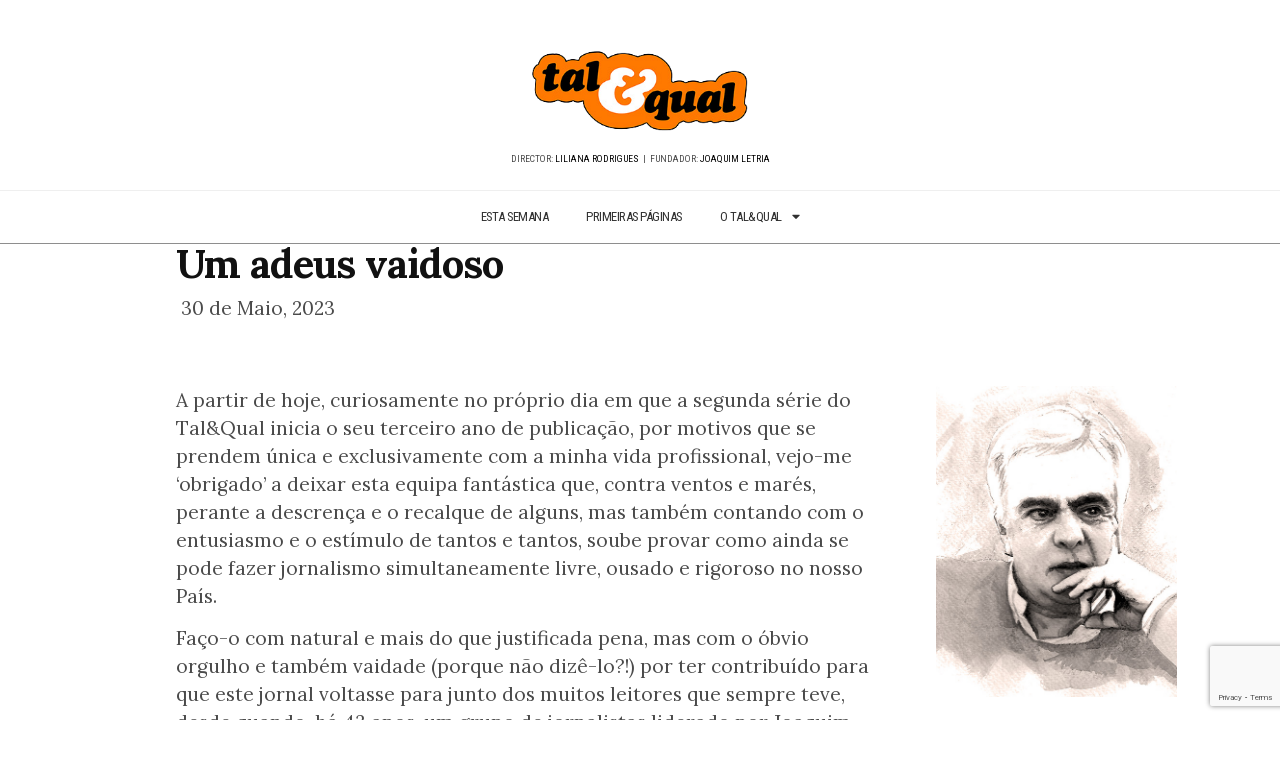

--- FILE ---
content_type: text/html; charset=UTF-8
request_url: https://talequal.pt/31-de-maio-2023/
body_size: 68581
content:
<!doctype html>
<html lang="pt-PT">
<head>
	<meta charset="UTF-8">
	<meta name="viewport" content="width=device-width, initial-scale=1">
	<link rel="profile" href="https://gmpg.org/xfn/11">
	<title>31 de maio 2023 &#8211; Tal&amp;Qual</title>
<meta name='robots' content='max-image-preview:large' />
<link rel='dns-prefetch' href='//www.googletagmanager.com' />
<link rel="alternate" type="application/rss+xml" title="Tal&amp;Qual &raquo; Feed" href="https://talequal.pt/feed/" />
<link rel="alternate" type="application/rss+xml" title="Tal&amp;Qual &raquo; Feed de comentários" href="https://talequal.pt/comments/feed/" />
<link rel="alternate" type="application/rss+xml" title="Feed de comentários de Tal&amp;Qual &raquo; 31 de maio 2023" href="https://talequal.pt/31-de-maio-2023/feed/" />
<link rel="alternate" title="oEmbed (JSON)" type="application/json+oembed" href="https://talequal.pt/wp-json/oembed/1.0/embed?url=https%3A%2F%2Ftalequal.pt%2F31-de-maio-2023%2F" />
<link rel="alternate" title="oEmbed (XML)" type="text/xml+oembed" href="https://talequal.pt/wp-json/oembed/1.0/embed?url=https%3A%2F%2Ftalequal.pt%2F31-de-maio-2023%2F&#038;format=xml" />
<style id='wp-img-auto-sizes-contain-inline-css'>
img:is([sizes=auto i],[sizes^="auto," i]){contain-intrinsic-size:3000px 1500px}
/*# sourceURL=wp-img-auto-sizes-contain-inline-css */
</style>
<style id='wp-emoji-styles-inline-css'>

	img.wp-smiley, img.emoji {
		display: inline !important;
		border: none !important;
		box-shadow: none !important;
		height: 1em !important;
		width: 1em !important;
		margin: 0 0.07em !important;
		vertical-align: -0.1em !important;
		background: none !important;
		padding: 0 !important;
	}
/*# sourceURL=wp-emoji-styles-inline-css */
</style>
<link rel='stylesheet' id='wp-block-library-css' href='https://talequal.pt/wp-includes/css/dist/block-library/style.min.css?ver=6.9' media='all' />
<style id='global-styles-inline-css'>
:root{--wp--preset--aspect-ratio--square: 1;--wp--preset--aspect-ratio--4-3: 4/3;--wp--preset--aspect-ratio--3-4: 3/4;--wp--preset--aspect-ratio--3-2: 3/2;--wp--preset--aspect-ratio--2-3: 2/3;--wp--preset--aspect-ratio--16-9: 16/9;--wp--preset--aspect-ratio--9-16: 9/16;--wp--preset--color--black: #000000;--wp--preset--color--cyan-bluish-gray: #abb8c3;--wp--preset--color--white: #ffffff;--wp--preset--color--pale-pink: #f78da7;--wp--preset--color--vivid-red: #cf2e2e;--wp--preset--color--luminous-vivid-orange: #ff6900;--wp--preset--color--luminous-vivid-amber: #fcb900;--wp--preset--color--light-green-cyan: #7bdcb5;--wp--preset--color--vivid-green-cyan: #00d084;--wp--preset--color--pale-cyan-blue: #8ed1fc;--wp--preset--color--vivid-cyan-blue: #0693e3;--wp--preset--color--vivid-purple: #9b51e0;--wp--preset--gradient--vivid-cyan-blue-to-vivid-purple: linear-gradient(135deg,rgb(6,147,227) 0%,rgb(155,81,224) 100%);--wp--preset--gradient--light-green-cyan-to-vivid-green-cyan: linear-gradient(135deg,rgb(122,220,180) 0%,rgb(0,208,130) 100%);--wp--preset--gradient--luminous-vivid-amber-to-luminous-vivid-orange: linear-gradient(135deg,rgb(252,185,0) 0%,rgb(255,105,0) 100%);--wp--preset--gradient--luminous-vivid-orange-to-vivid-red: linear-gradient(135deg,rgb(255,105,0) 0%,rgb(207,46,46) 100%);--wp--preset--gradient--very-light-gray-to-cyan-bluish-gray: linear-gradient(135deg,rgb(238,238,238) 0%,rgb(169,184,195) 100%);--wp--preset--gradient--cool-to-warm-spectrum: linear-gradient(135deg,rgb(74,234,220) 0%,rgb(151,120,209) 20%,rgb(207,42,186) 40%,rgb(238,44,130) 60%,rgb(251,105,98) 80%,rgb(254,248,76) 100%);--wp--preset--gradient--blush-light-purple: linear-gradient(135deg,rgb(255,206,236) 0%,rgb(152,150,240) 100%);--wp--preset--gradient--blush-bordeaux: linear-gradient(135deg,rgb(254,205,165) 0%,rgb(254,45,45) 50%,rgb(107,0,62) 100%);--wp--preset--gradient--luminous-dusk: linear-gradient(135deg,rgb(255,203,112) 0%,rgb(199,81,192) 50%,rgb(65,88,208) 100%);--wp--preset--gradient--pale-ocean: linear-gradient(135deg,rgb(255,245,203) 0%,rgb(182,227,212) 50%,rgb(51,167,181) 100%);--wp--preset--gradient--electric-grass: linear-gradient(135deg,rgb(202,248,128) 0%,rgb(113,206,126) 100%);--wp--preset--gradient--midnight: linear-gradient(135deg,rgb(2,3,129) 0%,rgb(40,116,252) 100%);--wp--preset--font-size--small: 13px;--wp--preset--font-size--medium: 20px;--wp--preset--font-size--large: 36px;--wp--preset--font-size--x-large: 42px;--wp--preset--spacing--20: 0.44rem;--wp--preset--spacing--30: 0.67rem;--wp--preset--spacing--40: 1rem;--wp--preset--spacing--50: 1.5rem;--wp--preset--spacing--60: 2.25rem;--wp--preset--spacing--70: 3.38rem;--wp--preset--spacing--80: 5.06rem;--wp--preset--shadow--natural: 6px 6px 9px rgba(0, 0, 0, 0.2);--wp--preset--shadow--deep: 12px 12px 50px rgba(0, 0, 0, 0.4);--wp--preset--shadow--sharp: 6px 6px 0px rgba(0, 0, 0, 0.2);--wp--preset--shadow--outlined: 6px 6px 0px -3px rgb(255, 255, 255), 6px 6px rgb(0, 0, 0);--wp--preset--shadow--crisp: 6px 6px 0px rgb(0, 0, 0);}:where(.is-layout-flex){gap: 0.5em;}:where(.is-layout-grid){gap: 0.5em;}body .is-layout-flex{display: flex;}.is-layout-flex{flex-wrap: wrap;align-items: center;}.is-layout-flex > :is(*, div){margin: 0;}body .is-layout-grid{display: grid;}.is-layout-grid > :is(*, div){margin: 0;}:where(.wp-block-columns.is-layout-flex){gap: 2em;}:where(.wp-block-columns.is-layout-grid){gap: 2em;}:where(.wp-block-post-template.is-layout-flex){gap: 1.25em;}:where(.wp-block-post-template.is-layout-grid){gap: 1.25em;}.has-black-color{color: var(--wp--preset--color--black) !important;}.has-cyan-bluish-gray-color{color: var(--wp--preset--color--cyan-bluish-gray) !important;}.has-white-color{color: var(--wp--preset--color--white) !important;}.has-pale-pink-color{color: var(--wp--preset--color--pale-pink) !important;}.has-vivid-red-color{color: var(--wp--preset--color--vivid-red) !important;}.has-luminous-vivid-orange-color{color: var(--wp--preset--color--luminous-vivid-orange) !important;}.has-luminous-vivid-amber-color{color: var(--wp--preset--color--luminous-vivid-amber) !important;}.has-light-green-cyan-color{color: var(--wp--preset--color--light-green-cyan) !important;}.has-vivid-green-cyan-color{color: var(--wp--preset--color--vivid-green-cyan) !important;}.has-pale-cyan-blue-color{color: var(--wp--preset--color--pale-cyan-blue) !important;}.has-vivid-cyan-blue-color{color: var(--wp--preset--color--vivid-cyan-blue) !important;}.has-vivid-purple-color{color: var(--wp--preset--color--vivid-purple) !important;}.has-black-background-color{background-color: var(--wp--preset--color--black) !important;}.has-cyan-bluish-gray-background-color{background-color: var(--wp--preset--color--cyan-bluish-gray) !important;}.has-white-background-color{background-color: var(--wp--preset--color--white) !important;}.has-pale-pink-background-color{background-color: var(--wp--preset--color--pale-pink) !important;}.has-vivid-red-background-color{background-color: var(--wp--preset--color--vivid-red) !important;}.has-luminous-vivid-orange-background-color{background-color: var(--wp--preset--color--luminous-vivid-orange) !important;}.has-luminous-vivid-amber-background-color{background-color: var(--wp--preset--color--luminous-vivid-amber) !important;}.has-light-green-cyan-background-color{background-color: var(--wp--preset--color--light-green-cyan) !important;}.has-vivid-green-cyan-background-color{background-color: var(--wp--preset--color--vivid-green-cyan) !important;}.has-pale-cyan-blue-background-color{background-color: var(--wp--preset--color--pale-cyan-blue) !important;}.has-vivid-cyan-blue-background-color{background-color: var(--wp--preset--color--vivid-cyan-blue) !important;}.has-vivid-purple-background-color{background-color: var(--wp--preset--color--vivid-purple) !important;}.has-black-border-color{border-color: var(--wp--preset--color--black) !important;}.has-cyan-bluish-gray-border-color{border-color: var(--wp--preset--color--cyan-bluish-gray) !important;}.has-white-border-color{border-color: var(--wp--preset--color--white) !important;}.has-pale-pink-border-color{border-color: var(--wp--preset--color--pale-pink) !important;}.has-vivid-red-border-color{border-color: var(--wp--preset--color--vivid-red) !important;}.has-luminous-vivid-orange-border-color{border-color: var(--wp--preset--color--luminous-vivid-orange) !important;}.has-luminous-vivid-amber-border-color{border-color: var(--wp--preset--color--luminous-vivid-amber) !important;}.has-light-green-cyan-border-color{border-color: var(--wp--preset--color--light-green-cyan) !important;}.has-vivid-green-cyan-border-color{border-color: var(--wp--preset--color--vivid-green-cyan) !important;}.has-pale-cyan-blue-border-color{border-color: var(--wp--preset--color--pale-cyan-blue) !important;}.has-vivid-cyan-blue-border-color{border-color: var(--wp--preset--color--vivid-cyan-blue) !important;}.has-vivid-purple-border-color{border-color: var(--wp--preset--color--vivid-purple) !important;}.has-vivid-cyan-blue-to-vivid-purple-gradient-background{background: var(--wp--preset--gradient--vivid-cyan-blue-to-vivid-purple) !important;}.has-light-green-cyan-to-vivid-green-cyan-gradient-background{background: var(--wp--preset--gradient--light-green-cyan-to-vivid-green-cyan) !important;}.has-luminous-vivid-amber-to-luminous-vivid-orange-gradient-background{background: var(--wp--preset--gradient--luminous-vivid-amber-to-luminous-vivid-orange) !important;}.has-luminous-vivid-orange-to-vivid-red-gradient-background{background: var(--wp--preset--gradient--luminous-vivid-orange-to-vivid-red) !important;}.has-very-light-gray-to-cyan-bluish-gray-gradient-background{background: var(--wp--preset--gradient--very-light-gray-to-cyan-bluish-gray) !important;}.has-cool-to-warm-spectrum-gradient-background{background: var(--wp--preset--gradient--cool-to-warm-spectrum) !important;}.has-blush-light-purple-gradient-background{background: var(--wp--preset--gradient--blush-light-purple) !important;}.has-blush-bordeaux-gradient-background{background: var(--wp--preset--gradient--blush-bordeaux) !important;}.has-luminous-dusk-gradient-background{background: var(--wp--preset--gradient--luminous-dusk) !important;}.has-pale-ocean-gradient-background{background: var(--wp--preset--gradient--pale-ocean) !important;}.has-electric-grass-gradient-background{background: var(--wp--preset--gradient--electric-grass) !important;}.has-midnight-gradient-background{background: var(--wp--preset--gradient--midnight) !important;}.has-small-font-size{font-size: var(--wp--preset--font-size--small) !important;}.has-medium-font-size{font-size: var(--wp--preset--font-size--medium) !important;}.has-large-font-size{font-size: var(--wp--preset--font-size--large) !important;}.has-x-large-font-size{font-size: var(--wp--preset--font-size--x-large) !important;}
/*# sourceURL=global-styles-inline-css */
</style>

<style id='classic-theme-styles-inline-css'>
/*! This file is auto-generated */
.wp-block-button__link{color:#fff;background-color:#32373c;border-radius:9999px;box-shadow:none;text-decoration:none;padding:calc(.667em + 2px) calc(1.333em + 2px);font-size:1.125em}.wp-block-file__button{background:#32373c;color:#fff;text-decoration:none}
/*# sourceURL=/wp-includes/css/classic-themes.min.css */
</style>
<link rel='stylesheet' id='contact-form-7-css' href='https://talequal.pt/wp-content/plugins/contact-form-7/includes/css/styles.css?ver=5.8.7' media='all' />
<link rel='stylesheet' id='ditty-displays-css' href='https://talequal.pt/wp-content/plugins/ditty-news-ticker/build/dittyDisplays.css?ver=3.1.31' media='all' />
<link rel='stylesheet' id='ditty-fontawesome-css' href='https://talequal.pt/wp-content/plugins/ditty-news-ticker/includes/libs/fontawesome-6.4.0/css/all.css?ver=6.4.0' media='' />
<link rel='stylesheet' id='hello-elementor-css' href='https://talequal.pt/wp-content/themes/hello-elementor/style.min.css?ver=2.9.0' media='all' />
<link rel='stylesheet' id='hello-elementor-theme-style-css' href='https://talequal.pt/wp-content/themes/hello-elementor/theme.min.css?ver=2.9.0' media='all' />
<link rel='stylesheet' id='elementor-frontend-css' href='https://talequal.pt/wp-content/plugins/elementor/assets/css/frontend-lite.min.css?ver=3.19.2' media='all' />
<link rel='stylesheet' id='elementor-post-8-css' href='https://talequal.pt/wp-content/uploads/elementor/css/post-8.css?ver=1708507693' media='all' />
<link rel='stylesheet' id='elementor-icons-css' href='https://talequal.pt/wp-content/plugins/elementor/assets/lib/eicons/css/elementor-icons.min.css?ver=5.27.0' media='all' />
<link rel='stylesheet' id='swiper-css' href='https://talequal.pt/wp-content/plugins/elementor/assets/lib/swiper/css/swiper.min.css?ver=5.3.6' media='all' />
<link rel='stylesheet' id='elementor-pro-css' href='https://talequal.pt/wp-content/plugins/elementor-pro/assets/css/frontend-lite.min.css?ver=3.19.0' media='all' />
<link rel='stylesheet' id='elementor-global-css' href='https://talequal.pt/wp-content/uploads/elementor/css/global.css?ver=1708507695' media='all' />
<link rel='stylesheet' id='elementor-post-24-css' href='https://talequal.pt/wp-content/uploads/elementor/css/post-24.css?ver=1746032124' media='all' />
<link rel='stylesheet' id='elementor-post-36-css' href='https://talequal.pt/wp-content/uploads/elementor/css/post-36.css?ver=1708507696' media='all' />
<link rel='stylesheet' id='elementor-post-97-css' href='https://talequal.pt/wp-content/uploads/elementor/css/post-97.css?ver=1708525676' media='all' />
<link rel='stylesheet' id='hello-elementor-child-style-css' href='https://talequal.pt/wp-content/themes/hello-theme-child-master/style.css?ver=1.0.0' media='all' />
<link rel='stylesheet' id='eael-general-css' href='https://talequal.pt/wp-content/plugins/essential-addons-for-elementor-lite/assets/front-end/css/view/general.min.css?ver=5.9.10' media='all' />
<link rel='stylesheet' id='ecs-styles-css' href='https://talequal.pt/wp-content/plugins/ele-custom-skin/assets/css/ecs-style.css?ver=3.1.7' media='all' />
<link rel='stylesheet' id='elementor-post-482-css' href='https://talequal.pt/wp-content/uploads/elementor/css/post-482.css?ver=1658308878' media='all' />
<link rel='stylesheet' id='elementor-post-498-css' href='https://talequal.pt/wp-content/uploads/elementor/css/post-498.css?ver=1658509562' media='all' />
<link rel='stylesheet' id='elementor-post-761-css' href='https://talequal.pt/wp-content/uploads/elementor/css/post-761.css?ver=1661899106' media='all' />
<link rel='stylesheet' id='elementor-post-767-css' href='https://talequal.pt/wp-content/uploads/elementor/css/post-767.css?ver=1661899290' media='all' />
<link rel='stylesheet' id='elementor-post-2040-css' href='https://talequal.pt/wp-content/uploads/elementor/css/post-2040.css?ver=1694560655' media='all' />
<link rel='stylesheet' id='google-fonts-1-css' href='https://fonts.googleapis.com/css?family=Lora%3A100%2C100italic%2C200%2C200italic%2C300%2C300italic%2C400%2C400italic%2C500%2C500italic%2C600%2C600italic%2C700%2C700italic%2C800%2C800italic%2C900%2C900italic%7CRoboto+Condensed%3A100%2C100italic%2C200%2C200italic%2C300%2C300italic%2C400%2C400italic%2C500%2C500italic%2C600%2C600italic%2C700%2C700italic%2C800%2C800italic%2C900%2C900italic&#038;display=auto&#038;ver=6.9' media='all' />
<link rel='stylesheet' id='elementor-icons-shared-0-css' href='https://talequal.pt/wp-content/plugins/elementor/assets/lib/font-awesome/css/fontawesome.min.css?ver=5.15.3' media='all' />
<link rel='stylesheet' id='elementor-icons-fa-solid-css' href='https://talequal.pt/wp-content/plugins/elementor/assets/lib/font-awesome/css/solid.min.css?ver=5.15.3' media='all' />
<link rel='stylesheet' id='elementor-icons-fa-brands-css' href='https://talequal.pt/wp-content/plugins/elementor/assets/lib/font-awesome/css/brands.min.css?ver=5.15.3' media='all' />
<link rel="preconnect" href="https://fonts.gstatic.com/" crossorigin><script src="https://talequal.pt/wp-includes/js/jquery/jquery.min.js?ver=3.7.1" id="jquery-core-js"></script>
<script src="https://talequal.pt/wp-includes/js/jquery/jquery-migrate.min.js?ver=3.4.1" id="jquery-migrate-js"></script>

<!-- Google Analytics snippet added by Site Kit -->
<script src="https://www.googletagmanager.com/gtag/js?id=G-9PCNGNKW05" id="google_gtagjs-js" async></script>
<script id="google_gtagjs-js-after">
window.dataLayer = window.dataLayer || [];function gtag(){dataLayer.push(arguments);}
gtag('set', 'linker', {"domains":["talequal.pt"]} );
gtag("js", new Date());
gtag("set", "developer_id.dZTNiMT", true);
gtag("config", "G-9PCNGNKW05");
//# sourceURL=google_gtagjs-js-after
</script>

<!-- End Google Analytics snippet added by Site Kit -->
<script id="ecs_ajax_load-js-extra">
var ecs_ajax_params = {"ajaxurl":"https://talequal.pt/wp-admin/admin-ajax.php","posts":"{\"page\":0,\"name\":\"31-de-maio-2023\",\"error\":\"\",\"m\":\"\",\"p\":0,\"post_parent\":\"\",\"subpost\":\"\",\"subpost_id\":\"\",\"attachment\":\"\",\"attachment_id\":0,\"pagename\":\"\",\"page_id\":0,\"second\":\"\",\"minute\":\"\",\"hour\":\"\",\"day\":0,\"monthnum\":0,\"year\":0,\"w\":0,\"category_name\":\"\",\"tag\":\"\",\"cat\":\"\",\"tag_id\":\"\",\"author\":\"\",\"author_name\":\"\",\"feed\":\"\",\"tb\":\"\",\"paged\":0,\"meta_key\":\"\",\"meta_value\":\"\",\"preview\":\"\",\"s\":\"\",\"sentence\":\"\",\"title\":\"\",\"fields\":\"all\",\"menu_order\":\"\",\"embed\":\"\",\"category__in\":[],\"category__not_in\":[],\"category__and\":[],\"post__in\":[],\"post__not_in\":[],\"post_name__in\":[],\"tag__in\":[],\"tag__not_in\":[],\"tag__and\":[],\"tag_slug__in\":[],\"tag_slug__and\":[],\"post_parent__in\":[],\"post_parent__not_in\":[],\"author__in\":[],\"author__not_in\":[],\"search_columns\":[],\"post_type\":[\"post\",\"page\",\"e-landing-page\"],\"ignore_sticky_posts\":false,\"suppress_filters\":false,\"cache_results\":true,\"update_post_term_cache\":true,\"update_menu_item_cache\":false,\"lazy_load_term_meta\":true,\"update_post_meta_cache\":true,\"posts_per_page\":10,\"nopaging\":false,\"comments_per_page\":\"50\",\"no_found_rows\":false,\"order\":\"DESC\"}"};
//# sourceURL=ecs_ajax_load-js-extra
</script>
<script src="https://talequal.pt/wp-content/plugins/ele-custom-skin/assets/js/ecs_ajax_pagination.js?ver=3.1.7" id="ecs_ajax_load-js"></script>
<script src="https://talequal.pt/wp-content/plugins/ele-custom-skin/assets/js/ecs.js?ver=3.1.7" id="ecs-script-js"></script>
<link rel="https://api.w.org/" href="https://talequal.pt/wp-json/" /><link rel="alternate" title="JSON" type="application/json" href="https://talequal.pt/wp-json/wp/v2/posts/1703" /><link rel="EditURI" type="application/rsd+xml" title="RSD" href="https://talequal.pt/xmlrpc.php?rsd" />
<meta name="generator" content="WordPress 6.9" />
<link rel="canonical" href="https://talequal.pt/31-de-maio-2023/" />
<link rel='shortlink' href='https://talequal.pt/?p=1703' />
<meta name="generator" content="Site Kit by Google 1.120.0" /><meta name="description" content="(...) ao deixar de ser acionista e administrador deste jornal, resta-me agradecer a confiança de todos quantos, sem exceção, acreditaram neste projeto e que, em Dezembro de 2020, responderam ao desafio que lhes dirigi.">
<meta name="generator" content="Elementor 3.19.2; features: e_optimized_assets_loading, e_optimized_css_loading, additional_custom_breakpoints, block_editor_assets_optimize, e_image_loading_optimization; settings: css_print_method-external, google_font-enabled, font_display-auto">
<link rel="icon" href="https://talequal.pt/wp-content/uploads/2022/07/cropped-favicon-32x32.png" sizes="32x32" />
<link rel="icon" href="https://talequal.pt/wp-content/uploads/2022/07/cropped-favicon-192x192.png" sizes="192x192" />
<link rel="apple-touch-icon" href="https://talequal.pt/wp-content/uploads/2022/07/cropped-favicon-180x180.png" />
<meta name="msapplication-TileImage" content="https://talequal.pt/wp-content/uploads/2022/07/cropped-favicon-270x270.png" />
		<style id="wp-custom-css">
			.wpcf7-form p.notice { font-family: "Lora", Serif;
    font-size: 0.9em;
    font-weight: 500; }
.wpcf7-form .wpcf7-list-item-label {font-family: "Lora", Serif;
    font-size: 0.9em;
    font-weight: 500; }
.destaque_cronica {
    padding: 20px;
    box-sizing: border-box;
    background-color: rgba(183,72,59,0.3);
}
.destaque_cronica p {
	padding-left:10px !important;
	font-size: 17px !important;
}		</style>
		<link rel='stylesheet' id='elementor-icons-fa-regular-css' href='https://talequal.pt/wp-content/plugins/elementor/assets/lib/font-awesome/css/regular.min.css?ver=5.15.3' media='all' />
<link rel='stylesheet' id='e-animations-css' href='https://talequal.pt/wp-content/plugins/elementor/assets/lib/animations/animations.min.css?ver=3.19.2' media='all' />
</head>
<body class="wp-singular post-template-default single single-post postid-1703 single-format-standard wp-custom-logo wp-theme-hello-elementor wp-child-theme-hello-theme-child-master elementor-default elementor-kit-8 elementor-page-97">


<a class="skip-link screen-reader-text" href="#content">Pular para o conteúdo</a>

		<div data-elementor-type="header" data-elementor-id="24" class="elementor elementor-24 elementor-location-header" data-elementor-post-type="elementor_library">
					<section class="elementor-section elementor-top-section elementor-element elementor-element-47df1b elementor-section-height-min-height elementor-section-content-middle elementor-hidden-desktop elementor-hidden-tablet elementor-hidden-mobile elementor-section-boxed elementor-section-height-default elementor-section-items-middle" data-id="47df1b" data-element_type="section" data-settings="{&quot;background_background&quot;:&quot;classic&quot;}">
						<div class="elementor-container elementor-column-gap-default">
					<div class="elementor-column elementor-col-50 elementor-top-column elementor-element elementor-element-54151cdf" data-id="54151cdf" data-element_type="column">
			<div class="elementor-widget-wrap elementor-element-populated">
						<div class="elementor-element elementor-element-710d177e elementor-icon-list--layout-inline elementor-mobile-align-center elementor-hidden-phone elementor-list-item-link-full_width elementor-widget elementor-widget-icon-list" data-id="710d177e" data-element_type="widget" data-widget_type="icon-list.default">
				<div class="elementor-widget-container">
			<link rel="stylesheet" href="https://talequal.pt/wp-content/plugins/elementor/assets/css/widget-icon-list.min.css">		<ul class="elementor-icon-list-items elementor-inline-items">
							<li class="elementor-icon-list-item elementor-inline-item">
											<span class="elementor-icon-list-icon">
																<i class="fa fa-phone" aria-hidden="true"></i>
													</span>
										<span class="elementor-icon-list-text">+33 877 554 332</span>
									</li>
								<li class="elementor-icon-list-item elementor-inline-item">
											<span class="elementor-icon-list-icon">
																<i class="fa fa-envelope-o" aria-hidden="true"></i>
													</span>
										<span class="elementor-icon-list-text">info@website.com</span>
									</li>
								<li class="elementor-icon-list-item elementor-inline-item">
											<span class="elementor-icon-list-icon">
																<i class="fa fa-clock-o" aria-hidden="true"></i>
													</span>
										<span class="elementor-icon-list-text">Mon - Fri: 9:00 - 18:30</span>
									</li>
						</ul>
				</div>
				</div>
					</div>
		</div>
				<div class="elementor-column elementor-col-50 elementor-top-column elementor-element elementor-element-5ccb6ecb" data-id="5ccb6ecb" data-element_type="column">
			<div class="elementor-widget-wrap elementor-element-populated">
						<div class="elementor-element elementor-element-2deb180f e-grid-align-right e-grid-align-mobile-center elementor-shape-rounded elementor-grid-0 elementor-widget elementor-widget-social-icons" data-id="2deb180f" data-element_type="widget" data-widget_type="social-icons.default">
				<div class="elementor-widget-container">
			<style>/*! elementor - v3.19.0 - 07-02-2024 */
.elementor-widget-social-icons.elementor-grid-0 .elementor-widget-container,.elementor-widget-social-icons.elementor-grid-mobile-0 .elementor-widget-container,.elementor-widget-social-icons.elementor-grid-tablet-0 .elementor-widget-container{line-height:1;font-size:0}.elementor-widget-social-icons:not(.elementor-grid-0):not(.elementor-grid-tablet-0):not(.elementor-grid-mobile-0) .elementor-grid{display:inline-grid}.elementor-widget-social-icons .elementor-grid{grid-column-gap:var(--grid-column-gap,5px);grid-row-gap:var(--grid-row-gap,5px);grid-template-columns:var(--grid-template-columns);justify-content:var(--justify-content,center);justify-items:var(--justify-content,center)}.elementor-icon.elementor-social-icon{font-size:var(--icon-size,25px);line-height:var(--icon-size,25px);width:calc(var(--icon-size, 25px) + 2 * var(--icon-padding, .5em));height:calc(var(--icon-size, 25px) + 2 * var(--icon-padding, .5em))}.elementor-social-icon{--e-social-icon-icon-color:#fff;display:inline-flex;background-color:#69727d;align-items:center;justify-content:center;text-align:center;cursor:pointer}.elementor-social-icon i{color:var(--e-social-icon-icon-color)}.elementor-social-icon svg{fill:var(--e-social-icon-icon-color)}.elementor-social-icon:last-child{margin:0}.elementor-social-icon:hover{opacity:.9;color:#fff}.elementor-social-icon-android{background-color:#a4c639}.elementor-social-icon-apple{background-color:#999}.elementor-social-icon-behance{background-color:#1769ff}.elementor-social-icon-bitbucket{background-color:#205081}.elementor-social-icon-codepen{background-color:#000}.elementor-social-icon-delicious{background-color:#39f}.elementor-social-icon-deviantart{background-color:#05cc47}.elementor-social-icon-digg{background-color:#005be2}.elementor-social-icon-dribbble{background-color:#ea4c89}.elementor-social-icon-elementor{background-color:#d30c5c}.elementor-social-icon-envelope{background-color:#ea4335}.elementor-social-icon-facebook,.elementor-social-icon-facebook-f{background-color:#3b5998}.elementor-social-icon-flickr{background-color:#0063dc}.elementor-social-icon-foursquare{background-color:#2d5be3}.elementor-social-icon-free-code-camp,.elementor-social-icon-freecodecamp{background-color:#006400}.elementor-social-icon-github{background-color:#333}.elementor-social-icon-gitlab{background-color:#e24329}.elementor-social-icon-globe{background-color:#69727d}.elementor-social-icon-google-plus,.elementor-social-icon-google-plus-g{background-color:#dd4b39}.elementor-social-icon-houzz{background-color:#7ac142}.elementor-social-icon-instagram{background-color:#262626}.elementor-social-icon-jsfiddle{background-color:#487aa2}.elementor-social-icon-link{background-color:#818a91}.elementor-social-icon-linkedin,.elementor-social-icon-linkedin-in{background-color:#0077b5}.elementor-social-icon-medium{background-color:#00ab6b}.elementor-social-icon-meetup{background-color:#ec1c40}.elementor-social-icon-mixcloud{background-color:#273a4b}.elementor-social-icon-odnoklassniki{background-color:#f4731c}.elementor-social-icon-pinterest{background-color:#bd081c}.elementor-social-icon-product-hunt{background-color:#da552f}.elementor-social-icon-reddit{background-color:#ff4500}.elementor-social-icon-rss{background-color:#f26522}.elementor-social-icon-shopping-cart{background-color:#4caf50}.elementor-social-icon-skype{background-color:#00aff0}.elementor-social-icon-slideshare{background-color:#0077b5}.elementor-social-icon-snapchat{background-color:#fffc00}.elementor-social-icon-soundcloud{background-color:#f80}.elementor-social-icon-spotify{background-color:#2ebd59}.elementor-social-icon-stack-overflow{background-color:#fe7a15}.elementor-social-icon-steam{background-color:#00adee}.elementor-social-icon-stumbleupon{background-color:#eb4924}.elementor-social-icon-telegram{background-color:#2ca5e0}.elementor-social-icon-thumb-tack{background-color:#1aa1d8}.elementor-social-icon-tripadvisor{background-color:#589442}.elementor-social-icon-tumblr{background-color:#35465c}.elementor-social-icon-twitch{background-color:#6441a5}.elementor-social-icon-twitter{background-color:#1da1f2}.elementor-social-icon-viber{background-color:#665cac}.elementor-social-icon-vimeo{background-color:#1ab7ea}.elementor-social-icon-vk{background-color:#45668e}.elementor-social-icon-weibo{background-color:#dd2430}.elementor-social-icon-weixin{background-color:#31a918}.elementor-social-icon-whatsapp{background-color:#25d366}.elementor-social-icon-wordpress{background-color:#21759b}.elementor-social-icon-xing{background-color:#026466}.elementor-social-icon-yelp{background-color:#af0606}.elementor-social-icon-youtube{background-color:#cd201f}.elementor-social-icon-500px{background-color:#0099e5}.elementor-shape-rounded .elementor-icon.elementor-social-icon{border-radius:10%}.elementor-shape-circle .elementor-icon.elementor-social-icon{border-radius:50%}</style>		<div class="elementor-social-icons-wrapper elementor-grid">
							<span class="elementor-grid-item">
					<a class="elementor-icon elementor-social-icon elementor-social-icon-facebook elementor-repeater-item-5646027" target="_blank">
						<span class="elementor-screen-only">Facebook</span>
													<i class="fa fa-facebook"></i>
											</a>
				</span>
							<span class="elementor-grid-item">
					<a class="elementor-icon elementor-social-icon elementor-social-icon-twitter elementor-repeater-item-72bc942" target="_blank">
						<span class="elementor-screen-only">Twitter</span>
													<i class="fa fa-twitter"></i>
											</a>
				</span>
							<span class="elementor-grid-item">
					<a class="elementor-icon elementor-social-icon elementor-social-icon-google-plus elementor-repeater-item-96bd910" target="_blank">
						<span class="elementor-screen-only">Google-plus</span>
													<i class="fa fa-google-plus"></i>
											</a>
				</span>
							<span class="elementor-grid-item">
					<a class="elementor-icon elementor-social-icon elementor-social-icon-instagram elementor-repeater-item-7c2bcc0" target="_blank">
						<span class="elementor-screen-only">Instagram</span>
													<i class="fa fa-instagram"></i>
											</a>
				</span>
							<span class="elementor-grid-item">
					<a class="elementor-icon elementor-social-icon elementor-social-icon-youtube elementor-repeater-item-4b27cd1" target="_blank">
						<span class="elementor-screen-only">Youtube</span>
													<i class="fa fa-youtube"></i>
											</a>
				</span>
					</div>
				</div>
				</div>
					</div>
		</div>
					</div>
		</section>
				<section class="elementor-section elementor-top-section elementor-element elementor-element-6e5fc0a4 elementor-section-content-middle elementor-section-full_width elementor-section-height-default elementor-section-height-default" data-id="6e5fc0a4" data-element_type="section">
						<div class="elementor-container elementor-column-gap-no">
					<div class="elementor-column elementor-col-100 elementor-top-column elementor-element elementor-element-6b3c5a22" data-id="6b3c5a22" data-element_type="column">
			<div class="elementor-widget-wrap elementor-element-populated">
						<div class="elementor-element elementor-element-1ae3911e elementor-widget elementor-widget-theme-site-logo elementor-widget-image" data-id="1ae3911e" data-element_type="widget" data-widget_type="theme-site-logo.default">
				<div class="elementor-widget-container">
			<style>/*! elementor - v3.19.0 - 07-02-2024 */
.elementor-widget-image{text-align:center}.elementor-widget-image a{display:inline-block}.elementor-widget-image a img[src$=".svg"]{width:48px}.elementor-widget-image img{vertical-align:middle;display:inline-block}</style>						<a href="https://talequal.pt">
			<img width="320" height="120" src="https://talequal.pt/wp-content/uploads/2022/07/tal-e-qual-logo-small-removebg-preview.png" class="attachment-large size-large wp-image-14" alt="" srcset="https://talequal.pt/wp-content/uploads/2022/07/tal-e-qual-logo-small-removebg-preview.png 320w, https://talequal.pt/wp-content/uploads/2022/07/tal-e-qual-logo-small-removebg-preview-300x113.png 300w" sizes="(max-width: 320px) 100vw, 320px" />				</a>
									</div>
				</div>
				<div class="elementor-element elementor-element-8d267c2 elementor-widget elementor-widget-text-editor" data-id="8d267c2" data-element_type="widget" data-widget_type="text-editor.default">
				<div class="elementor-widget-container">
			<style>/*! elementor - v3.19.0 - 07-02-2024 */
.elementor-widget-text-editor.elementor-drop-cap-view-stacked .elementor-drop-cap{background-color:#69727d;color:#fff}.elementor-widget-text-editor.elementor-drop-cap-view-framed .elementor-drop-cap{color:#69727d;border:3px solid;background-color:transparent}.elementor-widget-text-editor:not(.elementor-drop-cap-view-default) .elementor-drop-cap{margin-top:8px}.elementor-widget-text-editor:not(.elementor-drop-cap-view-default) .elementor-drop-cap-letter{width:1em;height:1em}.elementor-widget-text-editor .elementor-drop-cap{float:left;text-align:center;line-height:1;font-size:50px}.elementor-widget-text-editor .elementor-drop-cap-letter{display:inline-block}</style>				<p><b>DIRECTOR: <font color="#000000">LILIANA RODRIGUES</font>&nbsp; |&nbsp; FUNDADOR: <span style="color: #000000;">JOAQUIM LETRIA</span></b></p>						</div>
				</div>
					</div>
		</div>
					</div>
		</section>
				<section class="elementor-section elementor-top-section elementor-element elementor-element-c631b2a elementor-section-content-middle elementor-section-full_width elementor-section-height-default elementor-section-height-default" data-id="c631b2a" data-element_type="section">
						<div class="elementor-container elementor-column-gap-no">
					<div class="elementor-column elementor-col-100 elementor-top-column elementor-element elementor-element-f3201b3" data-id="f3201b3" data-element_type="column">
			<div class="elementor-widget-wrap elementor-element-populated">
						<div class="elementor-element elementor-element-14ff4a9 elementor-nav-menu__align-center elementor-nav-menu--dropdown-mobile elementor-nav-menu__text-align-aside elementor-nav-menu--toggle elementor-nav-menu--burger elementor-widget elementor-widget-nav-menu" data-id="14ff4a9" data-element_type="widget" data-settings="{&quot;toggle_icon_hover_animation&quot;:&quot;shrink&quot;,&quot;layout&quot;:&quot;horizontal&quot;,&quot;submenu_icon&quot;:{&quot;value&quot;:&quot;&lt;i class=\&quot;fas fa-caret-down\&quot;&gt;&lt;\/i&gt;&quot;,&quot;library&quot;:&quot;fa-solid&quot;},&quot;toggle&quot;:&quot;burger&quot;}" data-widget_type="nav-menu.default">
				<div class="elementor-widget-container">
			<link rel="stylesheet" href="https://talequal.pt/wp-content/plugins/elementor-pro/assets/css/widget-nav-menu.min.css">			<nav class="elementor-nav-menu--main elementor-nav-menu__container elementor-nav-menu--layout-horizontal e--pointer-background e--animation-fade">
				<ul id="menu-1-14ff4a9" class="elementor-nav-menu"><li class="menu-item menu-item-type-post_type menu-item-object-page menu-item-home menu-item-199"><a href="https://talequal.pt/" class="elementor-item">ESTA SEMANA</a></li>
<li class="menu-item menu-item-type-post_type menu-item-object-page menu-item-411"><a href="https://talequal.pt/capas/" class="elementor-item">PRIMEIRAS PÁGINAS</a></li>
<li class="menu-item menu-item-type-custom menu-item-object-custom menu-item-has-children menu-item-126"><a href="#" class="elementor-item elementor-item-anchor">O TAL&#038;QUAL</a>
<ul class="sub-menu elementor-nav-menu--dropdown">
	<li class="menu-item menu-item-type-post_type menu-item-object-page menu-item-580"><a href="https://talequal.pt/estatuto-editorial/" class="elementor-sub-item">ESTATUTO EDITORIAL</a></li>
	<li class="menu-item menu-item-type-custom menu-item-object-custom menu-item-131"><a href="https://talequal.pt/o-talqual#ficha_tecnica" class="elementor-sub-item elementor-item-anchor">FICHA TÉCNICA</a></li>
	<li class="menu-item menu-item-type-custom menu-item-object-custom menu-item-133"><a href="https://talequal.pt/o-talqual#contactos" class="elementor-sub-item elementor-item-anchor">CONTACTOS</a></li>
</ul>
</li>
</ul>			</nav>
					<div class="elementor-menu-toggle" role="button" tabindex="0" aria-label="Menu Toggle" aria-expanded="false">
			<i aria-hidden="true" role="presentation" class="elementor-menu-toggle__icon--open elementor-animation-shrink eicon-menu-bar"></i><i aria-hidden="true" role="presentation" class="elementor-menu-toggle__icon--close elementor-animation-shrink eicon-close"></i>			<span class="elementor-screen-only">Menu</span>
		</div>
					<nav class="elementor-nav-menu--dropdown elementor-nav-menu__container" aria-hidden="true">
				<ul id="menu-2-14ff4a9" class="elementor-nav-menu"><li class="menu-item menu-item-type-post_type menu-item-object-page menu-item-home menu-item-199"><a href="https://talequal.pt/" class="elementor-item" tabindex="-1">ESTA SEMANA</a></li>
<li class="menu-item menu-item-type-post_type menu-item-object-page menu-item-411"><a href="https://talequal.pt/capas/" class="elementor-item" tabindex="-1">PRIMEIRAS PÁGINAS</a></li>
<li class="menu-item menu-item-type-custom menu-item-object-custom menu-item-has-children menu-item-126"><a href="#" class="elementor-item elementor-item-anchor" tabindex="-1">O TAL&#038;QUAL</a>
<ul class="sub-menu elementor-nav-menu--dropdown">
	<li class="menu-item menu-item-type-post_type menu-item-object-page menu-item-580"><a href="https://talequal.pt/estatuto-editorial/" class="elementor-sub-item" tabindex="-1">ESTATUTO EDITORIAL</a></li>
	<li class="menu-item menu-item-type-custom menu-item-object-custom menu-item-131"><a href="https://talequal.pt/o-talqual#ficha_tecnica" class="elementor-sub-item elementor-item-anchor" tabindex="-1">FICHA TÉCNICA</a></li>
	<li class="menu-item menu-item-type-custom menu-item-object-custom menu-item-133"><a href="https://talequal.pt/o-talqual#contactos" class="elementor-sub-item elementor-item-anchor" tabindex="-1">CONTACTOS</a></li>
</ul>
</li>
</ul>			</nav>
				</div>
				</div>
					</div>
		</div>
					</div>
		</section>
				</div>
				<div data-elementor-type="single-post" data-elementor-id="97" class="elementor elementor-97 elementor-location-single post-1703 post type-post status-publish format-standard has-post-thumbnail hentry category-cronica category-um-homem-e-um-homem-um-gato-e-um-bicho" data-elementor-post-type="elementor_library">
					<section class="elementor-section elementor-top-section elementor-element elementor-element-7e9ffef elementor-section-full_width elementor-section-height-default elementor-section-height-default" data-id="7e9ffef" data-element_type="section">
						<div class="elementor-container elementor-column-gap-default">
					<div class="elementor-column elementor-col-100 elementor-top-column elementor-element elementor-element-2e80389" data-id="2e80389" data-element_type="column">
			<div class="elementor-widget-wrap elementor-element-populated">
						<section class="elementor-section elementor-inner-section elementor-element elementor-element-8e65096 elementor-section-boxed elementor-section-height-default elementor-section-height-default" data-id="8e65096" data-element_type="section">
						<div class="elementor-container elementor-column-gap-default">
					<div class="elementor-column elementor-col-100 elementor-inner-column elementor-element elementor-element-f65e22c" data-id="f65e22c" data-element_type="column">
			<div class="elementor-widget-wrap elementor-element-populated">
						<div class="elementor-element elementor-element-3f1ef37 elementor-widget elementor-widget-heading" data-id="3f1ef37" data-element_type="widget" data-widget_type="heading.default">
				<div class="elementor-widget-container">
			<style>/*! elementor - v3.19.0 - 07-02-2024 */
.elementor-heading-title{padding:0;margin:0;line-height:1}.elementor-widget-heading .elementor-heading-title[class*=elementor-size-]>a{color:inherit;font-size:inherit;line-height:inherit}.elementor-widget-heading .elementor-heading-title.elementor-size-small{font-size:15px}.elementor-widget-heading .elementor-heading-title.elementor-size-medium{font-size:19px}.elementor-widget-heading .elementor-heading-title.elementor-size-large{font-size:29px}.elementor-widget-heading .elementor-heading-title.elementor-size-xl{font-size:39px}.elementor-widget-heading .elementor-heading-title.elementor-size-xxl{font-size:59px}</style><h1 class="elementor-heading-title elementor-size-default">Um adeus vaidoso</h1>		</div>
				</div>
				<div class="elementor-element elementor-element-5defb80 elementor-widget elementor-widget-post-info" data-id="5defb80" data-element_type="widget" data-widget_type="post-info.default">
				<div class="elementor-widget-container">
			<link rel="stylesheet" href="https://talequal.pt/wp-content/plugins/elementor-pro/assets/css/widget-theme-elements.min.css">		<ul class="elementor-inline-items elementor-icon-list-items elementor-post-info">
								<li class="elementor-icon-list-item elementor-repeater-item-242707e elementor-inline-item" itemprop="datePublished">
										<span class="elementor-icon-list-icon">
								<i aria-hidden="true" class="fas fa-calendar"></i>							</span>
									<span class="elementor-icon-list-text elementor-post-info__item elementor-post-info__item--type-date">
										30 de Maio, 2023 					</span>
								</li>
				</ul>
				</div>
				</div>
					</div>
		</div>
					</div>
		</section>
					</div>
		</div>
					</div>
		</section>
				<section class="elementor-section elementor-top-section elementor-element elementor-element-9171a09 elementor-section-full_width elementor-section-height-default elementor-section-height-default" data-id="9171a09" data-element_type="section">
						<div class="elementor-container elementor-column-gap-default">
					<div class="elementor-column elementor-col-100 elementor-top-column elementor-element elementor-element-45a83b2" data-id="45a83b2" data-element_type="column">
			<div class="elementor-widget-wrap elementor-element-populated">
						<section class="elementor-section elementor-inner-section elementor-element elementor-element-6747176 elementor-section-boxed elementor-section-height-default elementor-section-height-default" data-id="6747176" data-element_type="section">
						<div class="elementor-container elementor-column-gap-default">
					<div class="elementor-column elementor-col-66 elementor-inner-column elementor-element elementor-element-374fb42" data-id="374fb42" data-element_type="column">
			<div class="elementor-widget-wrap elementor-element-populated">
						<div class="elementor-element elementor-element-da87871 elementor-widget elementor-widget-theme-post-content" data-id="da87871" data-element_type="widget" data-widget_type="theme-post-content.default">
				<div class="elementor-widget-container">
			<p>A partir de hoje, curiosamente no próprio dia em que a segunda série do Tal&amp;Qual inicia o seu terceiro ano de publicação, por motivos que se prendem única e exclusivamente com a minha vida profissional, vejo-me ‘obrigado’ a deixar esta equipa fantástica que, contra ventos e marés, perante a descrença e o recalque de alguns, mas também contando com o entusiasmo e o estímulo de tantos e tantos, soube provar como ainda se pode fazer jornalismo simultaneamente livre, ousado e rigoroso no nosso País.</p>
<p>Faço-o com natural e mais do que justificada pena, mas com o óbvio orgulho e também vaidade (porque não dizê-lo?!) por ter contribuído para que este jornal voltasse para junto dos muitos leitores que sempre teve, desde quando, há 43 anos, um grupo de jornalistas liderado por Joaquim Letria, que hoje nos dá a honra de figurar como ‘founding father’ no nosso cabeçalho, soube conceber e criar um projeto ímpar na Imprensa portuguesa, em que a palavra sempre foi livre.</p>
<p>Independentes, sem outro financiamento que não seja o obtido nas vendas e na publicidade, este T&amp;Q que conseguimos ressuscitar após 13 anos de ‘morte física’ para o qual foi empurrado, tanto por incompetência como por temor aos poderosos, está vivo e boa saúde. E pronto, estou certo, para continuar a incomodar os poderzinhos que por aí pululam, para fazer-lhes a vida negra, e para não ter medo de contar o que eles não querem de todo que se saiba.</p>
<p>Foram, acreditem, dois anos maravilhosos &#8211; vivos, plenos de êxitos, que muitas vezes superaram as melhores expetativas que possuíamos. Dois anos em que tive o privilégio de fazer parte de uma equipa inigualável que, com o seu trabalho, fez tábua-rasa daquele pessimismo agoirento tão portuguesinho, e que, em contraciclo, com uma pandemia e os ‘salpicos’ de uma guerra pelo meio, soube, com um profissionalismo e rigor únicos, conceber e pôr à disposição dos nossos muitos leitores um jornal que, como eu não me canso de dizer, conta a vida tal e qual ela é</p>
<p>Hoje, ao deixar de ser acionista e administrador deste jornal, resta-me agradecer a confiança de todos quantos, sem exceção, acreditaram neste projeto e que, em Dezembro de 2020, responderam ao desafio que lhes dirigi. Faço-o assim na pessoa do Jorge Morais, que ao fim de dois anos de direção dará o seu lugar ao Bruno Horta, passando assim a ocupar o lugar que até agora ocupei nesta casa.<br />
Uma última palavra, mais do que justa, dirigida ao Marco Galinha. Sem ele, sem a sua disponibilidade e persistência em encontrar a ´fórmula’ que nos permitiu voltar a utilizar a marca Tal&amp;Qual, este título teria continuado a ganhar pó e teias de aranha nas catacumbas para as quais os incapazes o atiraram.<br />
Até um dia destes!</p>
		</div>
				</div>
					</div>
		</div>
				<div class="elementor-column elementor-col-33 elementor-inner-column elementor-element elementor-element-dd479f9" data-id="dd479f9" data-element_type="column">
			<div class="elementor-widget-wrap elementor-element-populated">
						<div class="elementor-element elementor-element-2bfda71 elementor-widget elementor-widget-theme-post-featured-image elementor-widget-image" data-id="2bfda71" data-element_type="widget" data-widget_type="theme-post-featured-image.default">
				<div class="elementor-widget-container">
													<img fetchpriority="high" width="500" height="647" src="https://talequal.pt/wp-content/uploads/2022/07/jose_paulo_fafe.jpg" class="attachment-full size-full wp-image-76" alt="" srcset="https://talequal.pt/wp-content/uploads/2022/07/jose_paulo_fafe.jpg 500w, https://talequal.pt/wp-content/uploads/2022/07/jose_paulo_fafe-232x300.jpg 232w" sizes="(max-width: 500px) 100vw, 500px" />													</div>
				</div>
				<div class="elementor-element elementor-element-77791fe elementor-widget elementor-widget-heading" data-id="77791fe" data-element_type="widget" data-widget_type="heading.default">
				<div class="elementor-widget-container">
			<h2 class="elementor-heading-title elementor-size-default">Um homem é um homem, um gato é um bicho</h2>		</div>
				</div>
				<div class="elementor-element elementor-element-008028e elementor-widget elementor-widget-text-editor" data-id="008028e" data-element_type="widget" data-widget_type="text-editor.default">
				<div class="elementor-widget-container">
							José Paulo Fafe						</div>
				</div>
					</div>
		</div>
					</div>
		</section>
				<section class="elementor-section elementor-inner-section elementor-element elementor-element-e246417 elementor-section-boxed elementor-section-height-default elementor-section-height-default" data-id="e246417" data-element_type="section">
						<div class="elementor-container elementor-column-gap-default">
					<div class="elementor-column elementor-col-100 elementor-inner-column elementor-element elementor-element-74864eb" data-id="74864eb" data-element_type="column">
			<div class="elementor-widget-wrap elementor-element-populated">
						<div class="elementor-element elementor-element-8d2e48b elementor-post-navigation-borders-yes elementor-widget elementor-widget-post-navigation" data-id="8d2e48b" data-element_type="widget" data-widget_type="post-navigation.default">
				<div class="elementor-widget-container">
					<div class="elementor-post-navigation">
			<div class="elementor-post-navigation__prev elementor-post-navigation__link">
				<a href="https://talequal.pt/teologia-dogmatica/" rel="prev"><span class="post-navigation__arrow-wrapper post-navigation__arrow-prev"><i class="fa fa-angle-left" aria-hidden="true"></i><span class="elementor-screen-only">Prev</span></span><span class="elementor-post-navigation__link__prev"><span class="post-navigation__prev--label">Anterior</span><span class="post-navigation__prev--title">Teologia dogmática</span></span></a>			</div>
							<div class="elementor-post-navigation__separator-wrapper">
					<div class="elementor-post-navigation__separator"></div>
				</div>
						<div class="elementor-post-navigation__next elementor-post-navigation__link">
				<a href="https://talequal.pt/7-de-junho-2023/" rel="next"><span class="elementor-post-navigation__link__next"><span class="post-navigation__next--label">Seguinte</span><span class="post-navigation__next--title">7 de Junho 2023</span></span><span class="post-navigation__arrow-wrapper post-navigation__arrow-next"><i class="fa fa-angle-right" aria-hidden="true"></i><span class="elementor-screen-only">Next</span></span></a>			</div>
		</div>
				</div>
				</div>
					</div>
		</div>
					</div>
		</section>
					</div>
		</div>
					</div>
		</section>
				</div>
				<div data-elementor-type="footer" data-elementor-id="36" class="elementor elementor-36 elementor-location-footer" data-elementor-post-type="elementor_library">
					<footer class="elementor-section elementor-top-section elementor-element elementor-element-7191b8dc elementor-section-content-middle elementor-section-boxed elementor-section-height-default elementor-section-height-default" data-id="7191b8dc" data-element_type="section" data-settings="{&quot;background_background&quot;:&quot;classic&quot;}">
						<div class="elementor-container elementor-column-gap-default">
					<div class="elementor-column elementor-col-100 elementor-top-column elementor-element elementor-element-6cda4a17" data-id="6cda4a17" data-element_type="column">
			<div class="elementor-widget-wrap elementor-element-populated">
						<section class="elementor-section elementor-inner-section elementor-element elementor-element-5adaf5a5 elementor-section-content-middle elementor-section-boxed elementor-section-height-default elementor-section-height-default" data-id="5adaf5a5" data-element_type="section">
						<div class="elementor-container elementor-column-gap-default">
					<div class="elementor-column elementor-col-50 elementor-inner-column elementor-element elementor-element-56dc0954" data-id="56dc0954" data-element_type="column">
			<div class="elementor-widget-wrap elementor-element-populated">
						<div class="elementor-element elementor-element-52aba300 elementor-widget elementor-widget-heading" data-id="52aba300" data-element_type="widget" data-widget_type="heading.default">
				<div class="elementor-widget-container">
			<p class="elementor-heading-title elementor-size-default">© 2022  Tal&Qual</p>		</div>
				</div>
					</div>
		</div>
				<div class="elementor-column elementor-col-50 elementor-inner-column elementor-element elementor-element-107e1d48" data-id="107e1d48" data-element_type="column">
			<div class="elementor-widget-wrap elementor-element-populated">
						<div class="elementor-element elementor-element-2fdfe21a e-grid-align-right e-grid-align-mobile-left elementor-shape-rounded elementor-grid-0 elementor-widget elementor-widget-social-icons" data-id="2fdfe21a" data-element_type="widget" data-widget_type="social-icons.default">
				<div class="elementor-widget-container">
					<div class="elementor-social-icons-wrapper elementor-grid">
							<span class="elementor-grid-item">
					<a class="elementor-icon elementor-social-icon elementor-social-icon-facebook-f elementor-repeater-item-993ef04" href="https://www.facebook.com/reportertalequal" target="_blank">
						<span class="elementor-screen-only">Facebook-f</span>
						<i class="fab fa-facebook-f"></i>					</a>
				</span>
							<span class="elementor-grid-item">
					<a class="elementor-icon elementor-social-icon elementor-social-icon-instagram elementor-repeater-item-d123bd7" href="https://www.instagram.com/talequal.pt/" target="_blank">
						<span class="elementor-screen-only">Instagram</span>
						<i class="fab fa-instagram"></i>					</a>
				</span>
							<span class="elementor-grid-item">
					<a class="elementor-icon elementor-social-icon elementor-social-icon-twitter elementor-repeater-item-0c54a85" href="https://twitter.com/TalequalJ" target="_blank">
						<span class="elementor-screen-only">Twitter</span>
						<i class="fab fa-twitter"></i>					</a>
				</span>
							<span class="elementor-grid-item">
					<a class="elementor-icon elementor-social-icon elementor-social-icon-youtube elementor-repeater-item-df4079c" href="https://www.youtube.com/channel/UCCP0xXa-vzDDQOCv74JLfVw/videos" target="_blank">
						<span class="elementor-screen-only">Youtube</span>
						<i class="fab fa-youtube"></i>					</a>
				</span>
					</div>
				</div>
				</div>
					</div>
		</div>
					</div>
		</section>
				<section class="elementor-section elementor-inner-section elementor-element elementor-element-33c60715 elementor-section-content-middle elementor-section-boxed elementor-section-height-default elementor-section-height-default" data-id="33c60715" data-element_type="section">
						<div class="elementor-container elementor-column-gap-default">
					<div class="elementor-column elementor-col-100 elementor-inner-column elementor-element elementor-element-683089d2" data-id="683089d2" data-element_type="column">
			<div class="elementor-widget-wrap elementor-element-populated">
						<div class="elementor-element elementor-element-420446dc elementor-nav-menu__align-start elementor-nav-menu--dropdown-none elementor-widget elementor-widget-nav-menu" data-id="420446dc" data-element_type="widget" data-settings="{&quot;layout&quot;:&quot;horizontal&quot;,&quot;submenu_icon&quot;:{&quot;value&quot;:&quot;&lt;i class=\&quot;fas fa-caret-down\&quot;&gt;&lt;\/i&gt;&quot;,&quot;library&quot;:&quot;fa-solid&quot;}}" data-widget_type="nav-menu.default">
				<div class="elementor-widget-container">
						<nav class="elementor-nav-menu--main elementor-nav-menu__container elementor-nav-menu--layout-horizontal e--pointer-none">
				<ul id="menu-1-420446dc" class="elementor-nav-menu"><li class="menu-item menu-item-type-post_type menu-item-object-page menu-item-581"><a href="https://talequal.pt/estatuto-editorial/" class="elementor-item">ESTATUTO EDITORIAL</a></li>
<li class="menu-item menu-item-type-custom menu-item-object-custom menu-item-207"><a href="https://talequal.pt/o-talqual/#ficha_tecnica" class="elementor-item elementor-item-anchor">FICHA TÉCNICA</a></li>
<li class="menu-item menu-item-type-custom menu-item-object-custom menu-item-210"><a href="https://talequal.pt/o-talqual/#contactos" class="elementor-item elementor-item-anchor">CONTACTOS</a></li>
</ul>			</nav>
						<nav class="elementor-nav-menu--dropdown elementor-nav-menu__container" aria-hidden="true">
				<ul id="menu-2-420446dc" class="elementor-nav-menu"><li class="menu-item menu-item-type-post_type menu-item-object-page menu-item-581"><a href="https://talequal.pt/estatuto-editorial/" class="elementor-item" tabindex="-1">ESTATUTO EDITORIAL</a></li>
<li class="menu-item menu-item-type-custom menu-item-object-custom menu-item-207"><a href="https://talequal.pt/o-talqual/#ficha_tecnica" class="elementor-item elementor-item-anchor" tabindex="-1">FICHA TÉCNICA</a></li>
<li class="menu-item menu-item-type-custom menu-item-object-custom menu-item-210"><a href="https://talequal.pt/o-talqual/#contactos" class="elementor-item elementor-item-anchor" tabindex="-1">CONTACTOS</a></li>
</ul>			</nav>
				</div>
				</div>
					</div>
		</div>
					</div>
		</section>
					</div>
		</div>
					</div>
		</footer>
				</div>
		
<script type="speculationrules">
{"prefetch":[{"source":"document","where":{"and":[{"href_matches":"/*"},{"not":{"href_matches":["/wp-*.php","/wp-admin/*","/wp-content/uploads/*","/wp-content/*","/wp-content/plugins/*","/wp-content/themes/hello-theme-child-master/*","/wp-content/themes/hello-elementor/*","/*\\?(.+)"]}},{"not":{"selector_matches":"a[rel~=\"nofollow\"]"}},{"not":{"selector_matches":".no-prefetch, .no-prefetch a"}}]},"eagerness":"conservative"}]}
</script>
<script src="https://talequal.pt/wp-content/plugins/contact-form-7/includes/swv/js/index.js?ver=5.8.7" id="swv-js"></script>
<script id="contact-form-7-js-extra">
var wpcf7 = {"api":{"root":"https://talequal.pt/wp-json/","namespace":"contact-form-7/v1"}};
//# sourceURL=contact-form-7-js-extra
</script>
<script src="https://talequal.pt/wp-content/plugins/contact-form-7/includes/js/index.js?ver=5.8.7" id="contact-form-7-js"></script>
<script src="https://talequal.pt/wp-content/themes/hello-elementor/assets/js/hello-frontend.min.js?ver=1.0.0" id="hello-theme-frontend-js"></script>
<script src="https://www.google.com/recaptcha/api.js?render=6LcAahEhAAAAAHR_W_W1jBhC8eyO71SvLEjdQtw6&amp;ver=3.0" id="google-recaptcha-js"></script>
<script src="https://talequal.pt/wp-includes/js/dist/vendor/wp-polyfill.min.js?ver=3.15.0" id="wp-polyfill-js"></script>
<script id="wpcf7-recaptcha-js-extra">
var wpcf7_recaptcha = {"sitekey":"6LcAahEhAAAAAHR_W_W1jBhC8eyO71SvLEjdQtw6","actions":{"homepage":"homepage","contactform":"contactform"}};
//# sourceURL=wpcf7-recaptcha-js-extra
</script>
<script src="https://talequal.pt/wp-content/plugins/contact-form-7/modules/recaptcha/index.js?ver=5.8.7" id="wpcf7-recaptcha-js"></script>
<script id="eael-general-js-extra">
var localize = {"ajaxurl":"https://talequal.pt/wp-admin/admin-ajax.php","nonce":"8ab32d07d0","i18n":{"added":"Added ","compare":"Compare","loading":"Loading..."},"eael_translate_text":{"required_text":"is a required field","invalid_text":"Invalid","billing_text":"Billing","shipping_text":"Shipping","fg_mfp_counter_text":"of"},"page_permalink":"https://talequal.pt/31-de-maio-2023/","cart_redirectition":"","cart_page_url":"","el_breakpoints":{"mobile":{"label":"Mobile ao alto","value":767,"default_value":767,"direction":"max","is_enabled":true},"mobile_extra":{"label":"Mobile ao baixo","value":880,"default_value":880,"direction":"max","is_enabled":false},"tablet":{"label":"Tablet Portrait","value":1024,"default_value":1024,"direction":"max","is_enabled":true},"tablet_extra":{"label":"Tablet Landscape","value":1200,"default_value":1200,"direction":"max","is_enabled":false},"laptop":{"label":"Port\u00e1til","value":1366,"default_value":1366,"direction":"max","is_enabled":false},"widescreen":{"label":"Widescreen","value":2400,"default_value":2400,"direction":"min","is_enabled":false}}};
//# sourceURL=eael-general-js-extra
</script>
<script src="https://talequal.pt/wp-content/plugins/essential-addons-for-elementor-lite/assets/front-end/js/view/general.min.js?ver=5.9.10" id="eael-general-js"></script>
<script src="https://talequal.pt/wp-content/plugins/elementor-pro/assets/lib/smartmenus/jquery.smartmenus.min.js?ver=1.2.1" id="smartmenus-js"></script>
<script src="https://talequal.pt/wp-content/plugins/elementor-pro/assets/js/webpack-pro.runtime.min.js?ver=3.19.0" id="elementor-pro-webpack-runtime-js"></script>
<script src="https://talequal.pt/wp-content/plugins/elementor/assets/js/webpack.runtime.min.js?ver=3.19.2" id="elementor-webpack-runtime-js"></script>
<script src="https://talequal.pt/wp-content/plugins/elementor/assets/js/frontend-modules.min.js?ver=3.19.2" id="elementor-frontend-modules-js"></script>
<script src="https://talequal.pt/wp-includes/js/dist/hooks.min.js?ver=dd5603f07f9220ed27f1" id="wp-hooks-js"></script>
<script src="https://talequal.pt/wp-includes/js/dist/i18n.min.js?ver=c26c3dc7bed366793375" id="wp-i18n-js"></script>
<script id="wp-i18n-js-after">
wp.i18n.setLocaleData( { 'text direction\u0004ltr': [ 'ltr' ] } );
//# sourceURL=wp-i18n-js-after
</script>
<script id="elementor-pro-frontend-js-before">
var ElementorProFrontendConfig = {"ajaxurl":"https:\/\/talequal.pt\/wp-admin\/admin-ajax.php","nonce":"435aef9d42","urls":{"assets":"https:\/\/talequal.pt\/wp-content\/plugins\/elementor-pro\/assets\/","rest":"https:\/\/talequal.pt\/wp-json\/"},"shareButtonsNetworks":{"facebook":{"title":"Facebook","has_counter":true},"twitter":{"title":"Twitter"},"linkedin":{"title":"LinkedIn","has_counter":true},"pinterest":{"title":"Pinterest","has_counter":true},"reddit":{"title":"Reddit","has_counter":true},"vk":{"title":"VK","has_counter":true},"odnoklassniki":{"title":"OK","has_counter":true},"tumblr":{"title":"Tumblr"},"digg":{"title":"Digg"},"skype":{"title":"Skype"},"stumbleupon":{"title":"StumbleUpon","has_counter":true},"mix":{"title":"Mix"},"telegram":{"title":"Telegram"},"pocket":{"title":"Pocket","has_counter":true},"xing":{"title":"XING","has_counter":true},"whatsapp":{"title":"WhatsApp"},"email":{"title":"Email"},"print":{"title":"Print"}},"facebook_sdk":{"lang":"pt_PT","app_id":""},"lottie":{"defaultAnimationUrl":"https:\/\/talequal.pt\/wp-content\/plugins\/elementor-pro\/modules\/lottie\/assets\/animations\/default.json"}};
//# sourceURL=elementor-pro-frontend-js-before
</script>
<script src="https://talequal.pt/wp-content/plugins/elementor-pro/assets/js/frontend.min.js?ver=3.19.0" id="elementor-pro-frontend-js"></script>
<script src="https://talequal.pt/wp-content/plugins/elementor/assets/lib/waypoints/waypoints.min.js?ver=4.0.2" id="elementor-waypoints-js"></script>
<script src="https://talequal.pt/wp-includes/js/jquery/ui/core.min.js?ver=1.13.3" id="jquery-ui-core-js"></script>
<script id="elementor-frontend-js-before">
var elementorFrontendConfig = {"environmentMode":{"edit":false,"wpPreview":false,"isScriptDebug":false},"i18n":{"shareOnFacebook":"Partilhar no Facebook","shareOnTwitter":"Partilhar no Twitter","pinIt":"Fix\u00e1-lo","download":"Download","downloadImage":"Descarregar Imagem","fullscreen":"\u00c9cr\u00e3 Inteiro","zoom":"Zoom","share":"Partilhar","playVideo":"Reproduzir v\u00eddeo","previous":"Anterior","next":"Seguinte","close":"Fechar","a11yCarouselWrapperAriaLabel":"Carousel | Horizontal scrolling: Arrow Left & Right","a11yCarouselPrevSlideMessage":"Previous slide","a11yCarouselNextSlideMessage":"Next slide","a11yCarouselFirstSlideMessage":"This is the first slide","a11yCarouselLastSlideMessage":"This is the last slide","a11yCarouselPaginationBulletMessage":"Go to slide"},"is_rtl":false,"breakpoints":{"xs":0,"sm":480,"md":768,"lg":1025,"xl":1440,"xxl":1600},"responsive":{"breakpoints":{"mobile":{"label":"Mobile ao alto","value":767,"default_value":767,"direction":"max","is_enabled":true},"mobile_extra":{"label":"Mobile ao baixo","value":880,"default_value":880,"direction":"max","is_enabled":false},"tablet":{"label":"Tablet Portrait","value":1024,"default_value":1024,"direction":"max","is_enabled":true},"tablet_extra":{"label":"Tablet Landscape","value":1200,"default_value":1200,"direction":"max","is_enabled":false},"laptop":{"label":"Port\u00e1til","value":1366,"default_value":1366,"direction":"max","is_enabled":false},"widescreen":{"label":"Widescreen","value":2400,"default_value":2400,"direction":"min","is_enabled":false}}},"version":"3.19.2","is_static":false,"experimentalFeatures":{"e_optimized_assets_loading":true,"e_optimized_css_loading":true,"additional_custom_breakpoints":true,"theme_builder_v2":true,"hello-theme-header-footer":true,"block_editor_assets_optimize":true,"ai-layout":true,"landing-pages":true,"e_image_loading_optimization":true,"e_global_styleguide":true,"page-transitions":true,"notes":true,"form-submissions":true,"e_scroll_snap":true},"urls":{"assets":"https:\/\/talequal.pt\/wp-content\/plugins\/elementor\/assets\/"},"swiperClass":"swiper-container","settings":{"page":[],"editorPreferences":[]},"kit":{"active_breakpoints":["viewport_mobile","viewport_tablet"],"global_image_lightbox":"yes","lightbox_enable_counter":"yes","lightbox_enable_fullscreen":"yes","lightbox_enable_zoom":"yes","lightbox_enable_share":"yes","lightbox_title_src":"title","lightbox_description_src":"description","hello_header_logo_type":"logo","hello_header_menu_layout":"horizontal","hello_footer_logo_type":"logo"},"post":{"id":1703,"title":"31%20de%20maio%202023%20%E2%80%93%20Tal%26Qual","excerpt":"(...) ao deixar de ser acionista e administrador deste jornal, resta-me agradecer a confian\u00e7a de todos quantos, sem exce\u00e7\u00e3o, acreditaram neste projeto e que, em Dezembro de 2020, responderam ao desafio que lhes dirigi.","featuredImage":"https:\/\/talequal.pt\/wp-content\/uploads\/2022\/07\/jose_paulo_fafe.jpg"}};
//# sourceURL=elementor-frontend-js-before
</script>
<script src="https://talequal.pt/wp-content/plugins/elementor/assets/js/frontend.min.js?ver=3.19.2" id="elementor-frontend-js"></script>
<script src="https://talequal.pt/wp-content/plugins/elementor-pro/assets/js/elements-handlers.min.js?ver=3.19.0" id="pro-elements-handlers-js"></script>
<script id="wp-emoji-settings" type="application/json">
{"baseUrl":"https://s.w.org/images/core/emoji/17.0.2/72x72/","ext":".png","svgUrl":"https://s.w.org/images/core/emoji/17.0.2/svg/","svgExt":".svg","source":{"concatemoji":"https://talequal.pt/wp-includes/js/wp-emoji-release.min.js?ver=6.9"}}
</script>
<script type="module">
/*! This file is auto-generated */
const a=JSON.parse(document.getElementById("wp-emoji-settings").textContent),o=(window._wpemojiSettings=a,"wpEmojiSettingsSupports"),s=["flag","emoji"];function i(e){try{var t={supportTests:e,timestamp:(new Date).valueOf()};sessionStorage.setItem(o,JSON.stringify(t))}catch(e){}}function c(e,t,n){e.clearRect(0,0,e.canvas.width,e.canvas.height),e.fillText(t,0,0);t=new Uint32Array(e.getImageData(0,0,e.canvas.width,e.canvas.height).data);e.clearRect(0,0,e.canvas.width,e.canvas.height),e.fillText(n,0,0);const a=new Uint32Array(e.getImageData(0,0,e.canvas.width,e.canvas.height).data);return t.every((e,t)=>e===a[t])}function p(e,t){e.clearRect(0,0,e.canvas.width,e.canvas.height),e.fillText(t,0,0);var n=e.getImageData(16,16,1,1);for(let e=0;e<n.data.length;e++)if(0!==n.data[e])return!1;return!0}function u(e,t,n,a){switch(t){case"flag":return n(e,"\ud83c\udff3\ufe0f\u200d\u26a7\ufe0f","\ud83c\udff3\ufe0f\u200b\u26a7\ufe0f")?!1:!n(e,"\ud83c\udde8\ud83c\uddf6","\ud83c\udde8\u200b\ud83c\uddf6")&&!n(e,"\ud83c\udff4\udb40\udc67\udb40\udc62\udb40\udc65\udb40\udc6e\udb40\udc67\udb40\udc7f","\ud83c\udff4\u200b\udb40\udc67\u200b\udb40\udc62\u200b\udb40\udc65\u200b\udb40\udc6e\u200b\udb40\udc67\u200b\udb40\udc7f");case"emoji":return!a(e,"\ud83e\u1fac8")}return!1}function f(e,t,n,a){let r;const o=(r="undefined"!=typeof WorkerGlobalScope&&self instanceof WorkerGlobalScope?new OffscreenCanvas(300,150):document.createElement("canvas")).getContext("2d",{willReadFrequently:!0}),s=(o.textBaseline="top",o.font="600 32px Arial",{});return e.forEach(e=>{s[e]=t(o,e,n,a)}),s}function r(e){var t=document.createElement("script");t.src=e,t.defer=!0,document.head.appendChild(t)}a.supports={everything:!0,everythingExceptFlag:!0},new Promise(t=>{let n=function(){try{var e=JSON.parse(sessionStorage.getItem(o));if("object"==typeof e&&"number"==typeof e.timestamp&&(new Date).valueOf()<e.timestamp+604800&&"object"==typeof e.supportTests)return e.supportTests}catch(e){}return null}();if(!n){if("undefined"!=typeof Worker&&"undefined"!=typeof OffscreenCanvas&&"undefined"!=typeof URL&&URL.createObjectURL&&"undefined"!=typeof Blob)try{var e="postMessage("+f.toString()+"("+[JSON.stringify(s),u.toString(),c.toString(),p.toString()].join(",")+"));",a=new Blob([e],{type:"text/javascript"});const r=new Worker(URL.createObjectURL(a),{name:"wpTestEmojiSupports"});return void(r.onmessage=e=>{i(n=e.data),r.terminate(),t(n)})}catch(e){}i(n=f(s,u,c,p))}t(n)}).then(e=>{for(const n in e)a.supports[n]=e[n],a.supports.everything=a.supports.everything&&a.supports[n],"flag"!==n&&(a.supports.everythingExceptFlag=a.supports.everythingExceptFlag&&a.supports[n]);var t;a.supports.everythingExceptFlag=a.supports.everythingExceptFlag&&!a.supports.flag,a.supports.everything||((t=a.source||{}).concatemoji?r(t.concatemoji):t.wpemoji&&t.twemoji&&(r(t.twemoji),r(t.wpemoji)))});
//# sourceURL=https://talequal.pt/wp-includes/js/wp-emoji-loader.min.js
</script>

</body>
</html>


--- FILE ---
content_type: text/html; charset=utf-8
request_url: https://www.google.com/recaptcha/api2/anchor?ar=1&k=6LcAahEhAAAAAHR_W_W1jBhC8eyO71SvLEjdQtw6&co=aHR0cHM6Ly90YWxlcXVhbC5wdDo0NDM.&hl=en&v=N67nZn4AqZkNcbeMu4prBgzg&size=invisible&anchor-ms=20000&execute-ms=30000&cb=qyld3zmxfzw4
body_size: 48854
content:
<!DOCTYPE HTML><html dir="ltr" lang="en"><head><meta http-equiv="Content-Type" content="text/html; charset=UTF-8">
<meta http-equiv="X-UA-Compatible" content="IE=edge">
<title>reCAPTCHA</title>
<style type="text/css">
/* cyrillic-ext */
@font-face {
  font-family: 'Roboto';
  font-style: normal;
  font-weight: 400;
  font-stretch: 100%;
  src: url(//fonts.gstatic.com/s/roboto/v48/KFO7CnqEu92Fr1ME7kSn66aGLdTylUAMa3GUBHMdazTgWw.woff2) format('woff2');
  unicode-range: U+0460-052F, U+1C80-1C8A, U+20B4, U+2DE0-2DFF, U+A640-A69F, U+FE2E-FE2F;
}
/* cyrillic */
@font-face {
  font-family: 'Roboto';
  font-style: normal;
  font-weight: 400;
  font-stretch: 100%;
  src: url(//fonts.gstatic.com/s/roboto/v48/KFO7CnqEu92Fr1ME7kSn66aGLdTylUAMa3iUBHMdazTgWw.woff2) format('woff2');
  unicode-range: U+0301, U+0400-045F, U+0490-0491, U+04B0-04B1, U+2116;
}
/* greek-ext */
@font-face {
  font-family: 'Roboto';
  font-style: normal;
  font-weight: 400;
  font-stretch: 100%;
  src: url(//fonts.gstatic.com/s/roboto/v48/KFO7CnqEu92Fr1ME7kSn66aGLdTylUAMa3CUBHMdazTgWw.woff2) format('woff2');
  unicode-range: U+1F00-1FFF;
}
/* greek */
@font-face {
  font-family: 'Roboto';
  font-style: normal;
  font-weight: 400;
  font-stretch: 100%;
  src: url(//fonts.gstatic.com/s/roboto/v48/KFO7CnqEu92Fr1ME7kSn66aGLdTylUAMa3-UBHMdazTgWw.woff2) format('woff2');
  unicode-range: U+0370-0377, U+037A-037F, U+0384-038A, U+038C, U+038E-03A1, U+03A3-03FF;
}
/* math */
@font-face {
  font-family: 'Roboto';
  font-style: normal;
  font-weight: 400;
  font-stretch: 100%;
  src: url(//fonts.gstatic.com/s/roboto/v48/KFO7CnqEu92Fr1ME7kSn66aGLdTylUAMawCUBHMdazTgWw.woff2) format('woff2');
  unicode-range: U+0302-0303, U+0305, U+0307-0308, U+0310, U+0312, U+0315, U+031A, U+0326-0327, U+032C, U+032F-0330, U+0332-0333, U+0338, U+033A, U+0346, U+034D, U+0391-03A1, U+03A3-03A9, U+03B1-03C9, U+03D1, U+03D5-03D6, U+03F0-03F1, U+03F4-03F5, U+2016-2017, U+2034-2038, U+203C, U+2040, U+2043, U+2047, U+2050, U+2057, U+205F, U+2070-2071, U+2074-208E, U+2090-209C, U+20D0-20DC, U+20E1, U+20E5-20EF, U+2100-2112, U+2114-2115, U+2117-2121, U+2123-214F, U+2190, U+2192, U+2194-21AE, U+21B0-21E5, U+21F1-21F2, U+21F4-2211, U+2213-2214, U+2216-22FF, U+2308-230B, U+2310, U+2319, U+231C-2321, U+2336-237A, U+237C, U+2395, U+239B-23B7, U+23D0, U+23DC-23E1, U+2474-2475, U+25AF, U+25B3, U+25B7, U+25BD, U+25C1, U+25CA, U+25CC, U+25FB, U+266D-266F, U+27C0-27FF, U+2900-2AFF, U+2B0E-2B11, U+2B30-2B4C, U+2BFE, U+3030, U+FF5B, U+FF5D, U+1D400-1D7FF, U+1EE00-1EEFF;
}
/* symbols */
@font-face {
  font-family: 'Roboto';
  font-style: normal;
  font-weight: 400;
  font-stretch: 100%;
  src: url(//fonts.gstatic.com/s/roboto/v48/KFO7CnqEu92Fr1ME7kSn66aGLdTylUAMaxKUBHMdazTgWw.woff2) format('woff2');
  unicode-range: U+0001-000C, U+000E-001F, U+007F-009F, U+20DD-20E0, U+20E2-20E4, U+2150-218F, U+2190, U+2192, U+2194-2199, U+21AF, U+21E6-21F0, U+21F3, U+2218-2219, U+2299, U+22C4-22C6, U+2300-243F, U+2440-244A, U+2460-24FF, U+25A0-27BF, U+2800-28FF, U+2921-2922, U+2981, U+29BF, U+29EB, U+2B00-2BFF, U+4DC0-4DFF, U+FFF9-FFFB, U+10140-1018E, U+10190-1019C, U+101A0, U+101D0-101FD, U+102E0-102FB, U+10E60-10E7E, U+1D2C0-1D2D3, U+1D2E0-1D37F, U+1F000-1F0FF, U+1F100-1F1AD, U+1F1E6-1F1FF, U+1F30D-1F30F, U+1F315, U+1F31C, U+1F31E, U+1F320-1F32C, U+1F336, U+1F378, U+1F37D, U+1F382, U+1F393-1F39F, U+1F3A7-1F3A8, U+1F3AC-1F3AF, U+1F3C2, U+1F3C4-1F3C6, U+1F3CA-1F3CE, U+1F3D4-1F3E0, U+1F3ED, U+1F3F1-1F3F3, U+1F3F5-1F3F7, U+1F408, U+1F415, U+1F41F, U+1F426, U+1F43F, U+1F441-1F442, U+1F444, U+1F446-1F449, U+1F44C-1F44E, U+1F453, U+1F46A, U+1F47D, U+1F4A3, U+1F4B0, U+1F4B3, U+1F4B9, U+1F4BB, U+1F4BF, U+1F4C8-1F4CB, U+1F4D6, U+1F4DA, U+1F4DF, U+1F4E3-1F4E6, U+1F4EA-1F4ED, U+1F4F7, U+1F4F9-1F4FB, U+1F4FD-1F4FE, U+1F503, U+1F507-1F50B, U+1F50D, U+1F512-1F513, U+1F53E-1F54A, U+1F54F-1F5FA, U+1F610, U+1F650-1F67F, U+1F687, U+1F68D, U+1F691, U+1F694, U+1F698, U+1F6AD, U+1F6B2, U+1F6B9-1F6BA, U+1F6BC, U+1F6C6-1F6CF, U+1F6D3-1F6D7, U+1F6E0-1F6EA, U+1F6F0-1F6F3, U+1F6F7-1F6FC, U+1F700-1F7FF, U+1F800-1F80B, U+1F810-1F847, U+1F850-1F859, U+1F860-1F887, U+1F890-1F8AD, U+1F8B0-1F8BB, U+1F8C0-1F8C1, U+1F900-1F90B, U+1F93B, U+1F946, U+1F984, U+1F996, U+1F9E9, U+1FA00-1FA6F, U+1FA70-1FA7C, U+1FA80-1FA89, U+1FA8F-1FAC6, U+1FACE-1FADC, U+1FADF-1FAE9, U+1FAF0-1FAF8, U+1FB00-1FBFF;
}
/* vietnamese */
@font-face {
  font-family: 'Roboto';
  font-style: normal;
  font-weight: 400;
  font-stretch: 100%;
  src: url(//fonts.gstatic.com/s/roboto/v48/KFO7CnqEu92Fr1ME7kSn66aGLdTylUAMa3OUBHMdazTgWw.woff2) format('woff2');
  unicode-range: U+0102-0103, U+0110-0111, U+0128-0129, U+0168-0169, U+01A0-01A1, U+01AF-01B0, U+0300-0301, U+0303-0304, U+0308-0309, U+0323, U+0329, U+1EA0-1EF9, U+20AB;
}
/* latin-ext */
@font-face {
  font-family: 'Roboto';
  font-style: normal;
  font-weight: 400;
  font-stretch: 100%;
  src: url(//fonts.gstatic.com/s/roboto/v48/KFO7CnqEu92Fr1ME7kSn66aGLdTylUAMa3KUBHMdazTgWw.woff2) format('woff2');
  unicode-range: U+0100-02BA, U+02BD-02C5, U+02C7-02CC, U+02CE-02D7, U+02DD-02FF, U+0304, U+0308, U+0329, U+1D00-1DBF, U+1E00-1E9F, U+1EF2-1EFF, U+2020, U+20A0-20AB, U+20AD-20C0, U+2113, U+2C60-2C7F, U+A720-A7FF;
}
/* latin */
@font-face {
  font-family: 'Roboto';
  font-style: normal;
  font-weight: 400;
  font-stretch: 100%;
  src: url(//fonts.gstatic.com/s/roboto/v48/KFO7CnqEu92Fr1ME7kSn66aGLdTylUAMa3yUBHMdazQ.woff2) format('woff2');
  unicode-range: U+0000-00FF, U+0131, U+0152-0153, U+02BB-02BC, U+02C6, U+02DA, U+02DC, U+0304, U+0308, U+0329, U+2000-206F, U+20AC, U+2122, U+2191, U+2193, U+2212, U+2215, U+FEFF, U+FFFD;
}
/* cyrillic-ext */
@font-face {
  font-family: 'Roboto';
  font-style: normal;
  font-weight: 500;
  font-stretch: 100%;
  src: url(//fonts.gstatic.com/s/roboto/v48/KFO7CnqEu92Fr1ME7kSn66aGLdTylUAMa3GUBHMdazTgWw.woff2) format('woff2');
  unicode-range: U+0460-052F, U+1C80-1C8A, U+20B4, U+2DE0-2DFF, U+A640-A69F, U+FE2E-FE2F;
}
/* cyrillic */
@font-face {
  font-family: 'Roboto';
  font-style: normal;
  font-weight: 500;
  font-stretch: 100%;
  src: url(//fonts.gstatic.com/s/roboto/v48/KFO7CnqEu92Fr1ME7kSn66aGLdTylUAMa3iUBHMdazTgWw.woff2) format('woff2');
  unicode-range: U+0301, U+0400-045F, U+0490-0491, U+04B0-04B1, U+2116;
}
/* greek-ext */
@font-face {
  font-family: 'Roboto';
  font-style: normal;
  font-weight: 500;
  font-stretch: 100%;
  src: url(//fonts.gstatic.com/s/roboto/v48/KFO7CnqEu92Fr1ME7kSn66aGLdTylUAMa3CUBHMdazTgWw.woff2) format('woff2');
  unicode-range: U+1F00-1FFF;
}
/* greek */
@font-face {
  font-family: 'Roboto';
  font-style: normal;
  font-weight: 500;
  font-stretch: 100%;
  src: url(//fonts.gstatic.com/s/roboto/v48/KFO7CnqEu92Fr1ME7kSn66aGLdTylUAMa3-UBHMdazTgWw.woff2) format('woff2');
  unicode-range: U+0370-0377, U+037A-037F, U+0384-038A, U+038C, U+038E-03A1, U+03A3-03FF;
}
/* math */
@font-face {
  font-family: 'Roboto';
  font-style: normal;
  font-weight: 500;
  font-stretch: 100%;
  src: url(//fonts.gstatic.com/s/roboto/v48/KFO7CnqEu92Fr1ME7kSn66aGLdTylUAMawCUBHMdazTgWw.woff2) format('woff2');
  unicode-range: U+0302-0303, U+0305, U+0307-0308, U+0310, U+0312, U+0315, U+031A, U+0326-0327, U+032C, U+032F-0330, U+0332-0333, U+0338, U+033A, U+0346, U+034D, U+0391-03A1, U+03A3-03A9, U+03B1-03C9, U+03D1, U+03D5-03D6, U+03F0-03F1, U+03F4-03F5, U+2016-2017, U+2034-2038, U+203C, U+2040, U+2043, U+2047, U+2050, U+2057, U+205F, U+2070-2071, U+2074-208E, U+2090-209C, U+20D0-20DC, U+20E1, U+20E5-20EF, U+2100-2112, U+2114-2115, U+2117-2121, U+2123-214F, U+2190, U+2192, U+2194-21AE, U+21B0-21E5, U+21F1-21F2, U+21F4-2211, U+2213-2214, U+2216-22FF, U+2308-230B, U+2310, U+2319, U+231C-2321, U+2336-237A, U+237C, U+2395, U+239B-23B7, U+23D0, U+23DC-23E1, U+2474-2475, U+25AF, U+25B3, U+25B7, U+25BD, U+25C1, U+25CA, U+25CC, U+25FB, U+266D-266F, U+27C0-27FF, U+2900-2AFF, U+2B0E-2B11, U+2B30-2B4C, U+2BFE, U+3030, U+FF5B, U+FF5D, U+1D400-1D7FF, U+1EE00-1EEFF;
}
/* symbols */
@font-face {
  font-family: 'Roboto';
  font-style: normal;
  font-weight: 500;
  font-stretch: 100%;
  src: url(//fonts.gstatic.com/s/roboto/v48/KFO7CnqEu92Fr1ME7kSn66aGLdTylUAMaxKUBHMdazTgWw.woff2) format('woff2');
  unicode-range: U+0001-000C, U+000E-001F, U+007F-009F, U+20DD-20E0, U+20E2-20E4, U+2150-218F, U+2190, U+2192, U+2194-2199, U+21AF, U+21E6-21F0, U+21F3, U+2218-2219, U+2299, U+22C4-22C6, U+2300-243F, U+2440-244A, U+2460-24FF, U+25A0-27BF, U+2800-28FF, U+2921-2922, U+2981, U+29BF, U+29EB, U+2B00-2BFF, U+4DC0-4DFF, U+FFF9-FFFB, U+10140-1018E, U+10190-1019C, U+101A0, U+101D0-101FD, U+102E0-102FB, U+10E60-10E7E, U+1D2C0-1D2D3, U+1D2E0-1D37F, U+1F000-1F0FF, U+1F100-1F1AD, U+1F1E6-1F1FF, U+1F30D-1F30F, U+1F315, U+1F31C, U+1F31E, U+1F320-1F32C, U+1F336, U+1F378, U+1F37D, U+1F382, U+1F393-1F39F, U+1F3A7-1F3A8, U+1F3AC-1F3AF, U+1F3C2, U+1F3C4-1F3C6, U+1F3CA-1F3CE, U+1F3D4-1F3E0, U+1F3ED, U+1F3F1-1F3F3, U+1F3F5-1F3F7, U+1F408, U+1F415, U+1F41F, U+1F426, U+1F43F, U+1F441-1F442, U+1F444, U+1F446-1F449, U+1F44C-1F44E, U+1F453, U+1F46A, U+1F47D, U+1F4A3, U+1F4B0, U+1F4B3, U+1F4B9, U+1F4BB, U+1F4BF, U+1F4C8-1F4CB, U+1F4D6, U+1F4DA, U+1F4DF, U+1F4E3-1F4E6, U+1F4EA-1F4ED, U+1F4F7, U+1F4F9-1F4FB, U+1F4FD-1F4FE, U+1F503, U+1F507-1F50B, U+1F50D, U+1F512-1F513, U+1F53E-1F54A, U+1F54F-1F5FA, U+1F610, U+1F650-1F67F, U+1F687, U+1F68D, U+1F691, U+1F694, U+1F698, U+1F6AD, U+1F6B2, U+1F6B9-1F6BA, U+1F6BC, U+1F6C6-1F6CF, U+1F6D3-1F6D7, U+1F6E0-1F6EA, U+1F6F0-1F6F3, U+1F6F7-1F6FC, U+1F700-1F7FF, U+1F800-1F80B, U+1F810-1F847, U+1F850-1F859, U+1F860-1F887, U+1F890-1F8AD, U+1F8B0-1F8BB, U+1F8C0-1F8C1, U+1F900-1F90B, U+1F93B, U+1F946, U+1F984, U+1F996, U+1F9E9, U+1FA00-1FA6F, U+1FA70-1FA7C, U+1FA80-1FA89, U+1FA8F-1FAC6, U+1FACE-1FADC, U+1FADF-1FAE9, U+1FAF0-1FAF8, U+1FB00-1FBFF;
}
/* vietnamese */
@font-face {
  font-family: 'Roboto';
  font-style: normal;
  font-weight: 500;
  font-stretch: 100%;
  src: url(//fonts.gstatic.com/s/roboto/v48/KFO7CnqEu92Fr1ME7kSn66aGLdTylUAMa3OUBHMdazTgWw.woff2) format('woff2');
  unicode-range: U+0102-0103, U+0110-0111, U+0128-0129, U+0168-0169, U+01A0-01A1, U+01AF-01B0, U+0300-0301, U+0303-0304, U+0308-0309, U+0323, U+0329, U+1EA0-1EF9, U+20AB;
}
/* latin-ext */
@font-face {
  font-family: 'Roboto';
  font-style: normal;
  font-weight: 500;
  font-stretch: 100%;
  src: url(//fonts.gstatic.com/s/roboto/v48/KFO7CnqEu92Fr1ME7kSn66aGLdTylUAMa3KUBHMdazTgWw.woff2) format('woff2');
  unicode-range: U+0100-02BA, U+02BD-02C5, U+02C7-02CC, U+02CE-02D7, U+02DD-02FF, U+0304, U+0308, U+0329, U+1D00-1DBF, U+1E00-1E9F, U+1EF2-1EFF, U+2020, U+20A0-20AB, U+20AD-20C0, U+2113, U+2C60-2C7F, U+A720-A7FF;
}
/* latin */
@font-face {
  font-family: 'Roboto';
  font-style: normal;
  font-weight: 500;
  font-stretch: 100%;
  src: url(//fonts.gstatic.com/s/roboto/v48/KFO7CnqEu92Fr1ME7kSn66aGLdTylUAMa3yUBHMdazQ.woff2) format('woff2');
  unicode-range: U+0000-00FF, U+0131, U+0152-0153, U+02BB-02BC, U+02C6, U+02DA, U+02DC, U+0304, U+0308, U+0329, U+2000-206F, U+20AC, U+2122, U+2191, U+2193, U+2212, U+2215, U+FEFF, U+FFFD;
}
/* cyrillic-ext */
@font-face {
  font-family: 'Roboto';
  font-style: normal;
  font-weight: 900;
  font-stretch: 100%;
  src: url(//fonts.gstatic.com/s/roboto/v48/KFO7CnqEu92Fr1ME7kSn66aGLdTylUAMa3GUBHMdazTgWw.woff2) format('woff2');
  unicode-range: U+0460-052F, U+1C80-1C8A, U+20B4, U+2DE0-2DFF, U+A640-A69F, U+FE2E-FE2F;
}
/* cyrillic */
@font-face {
  font-family: 'Roboto';
  font-style: normal;
  font-weight: 900;
  font-stretch: 100%;
  src: url(//fonts.gstatic.com/s/roboto/v48/KFO7CnqEu92Fr1ME7kSn66aGLdTylUAMa3iUBHMdazTgWw.woff2) format('woff2');
  unicode-range: U+0301, U+0400-045F, U+0490-0491, U+04B0-04B1, U+2116;
}
/* greek-ext */
@font-face {
  font-family: 'Roboto';
  font-style: normal;
  font-weight: 900;
  font-stretch: 100%;
  src: url(//fonts.gstatic.com/s/roboto/v48/KFO7CnqEu92Fr1ME7kSn66aGLdTylUAMa3CUBHMdazTgWw.woff2) format('woff2');
  unicode-range: U+1F00-1FFF;
}
/* greek */
@font-face {
  font-family: 'Roboto';
  font-style: normal;
  font-weight: 900;
  font-stretch: 100%;
  src: url(//fonts.gstatic.com/s/roboto/v48/KFO7CnqEu92Fr1ME7kSn66aGLdTylUAMa3-UBHMdazTgWw.woff2) format('woff2');
  unicode-range: U+0370-0377, U+037A-037F, U+0384-038A, U+038C, U+038E-03A1, U+03A3-03FF;
}
/* math */
@font-face {
  font-family: 'Roboto';
  font-style: normal;
  font-weight: 900;
  font-stretch: 100%;
  src: url(//fonts.gstatic.com/s/roboto/v48/KFO7CnqEu92Fr1ME7kSn66aGLdTylUAMawCUBHMdazTgWw.woff2) format('woff2');
  unicode-range: U+0302-0303, U+0305, U+0307-0308, U+0310, U+0312, U+0315, U+031A, U+0326-0327, U+032C, U+032F-0330, U+0332-0333, U+0338, U+033A, U+0346, U+034D, U+0391-03A1, U+03A3-03A9, U+03B1-03C9, U+03D1, U+03D5-03D6, U+03F0-03F1, U+03F4-03F5, U+2016-2017, U+2034-2038, U+203C, U+2040, U+2043, U+2047, U+2050, U+2057, U+205F, U+2070-2071, U+2074-208E, U+2090-209C, U+20D0-20DC, U+20E1, U+20E5-20EF, U+2100-2112, U+2114-2115, U+2117-2121, U+2123-214F, U+2190, U+2192, U+2194-21AE, U+21B0-21E5, U+21F1-21F2, U+21F4-2211, U+2213-2214, U+2216-22FF, U+2308-230B, U+2310, U+2319, U+231C-2321, U+2336-237A, U+237C, U+2395, U+239B-23B7, U+23D0, U+23DC-23E1, U+2474-2475, U+25AF, U+25B3, U+25B7, U+25BD, U+25C1, U+25CA, U+25CC, U+25FB, U+266D-266F, U+27C0-27FF, U+2900-2AFF, U+2B0E-2B11, U+2B30-2B4C, U+2BFE, U+3030, U+FF5B, U+FF5D, U+1D400-1D7FF, U+1EE00-1EEFF;
}
/* symbols */
@font-face {
  font-family: 'Roboto';
  font-style: normal;
  font-weight: 900;
  font-stretch: 100%;
  src: url(//fonts.gstatic.com/s/roboto/v48/KFO7CnqEu92Fr1ME7kSn66aGLdTylUAMaxKUBHMdazTgWw.woff2) format('woff2');
  unicode-range: U+0001-000C, U+000E-001F, U+007F-009F, U+20DD-20E0, U+20E2-20E4, U+2150-218F, U+2190, U+2192, U+2194-2199, U+21AF, U+21E6-21F0, U+21F3, U+2218-2219, U+2299, U+22C4-22C6, U+2300-243F, U+2440-244A, U+2460-24FF, U+25A0-27BF, U+2800-28FF, U+2921-2922, U+2981, U+29BF, U+29EB, U+2B00-2BFF, U+4DC0-4DFF, U+FFF9-FFFB, U+10140-1018E, U+10190-1019C, U+101A0, U+101D0-101FD, U+102E0-102FB, U+10E60-10E7E, U+1D2C0-1D2D3, U+1D2E0-1D37F, U+1F000-1F0FF, U+1F100-1F1AD, U+1F1E6-1F1FF, U+1F30D-1F30F, U+1F315, U+1F31C, U+1F31E, U+1F320-1F32C, U+1F336, U+1F378, U+1F37D, U+1F382, U+1F393-1F39F, U+1F3A7-1F3A8, U+1F3AC-1F3AF, U+1F3C2, U+1F3C4-1F3C6, U+1F3CA-1F3CE, U+1F3D4-1F3E0, U+1F3ED, U+1F3F1-1F3F3, U+1F3F5-1F3F7, U+1F408, U+1F415, U+1F41F, U+1F426, U+1F43F, U+1F441-1F442, U+1F444, U+1F446-1F449, U+1F44C-1F44E, U+1F453, U+1F46A, U+1F47D, U+1F4A3, U+1F4B0, U+1F4B3, U+1F4B9, U+1F4BB, U+1F4BF, U+1F4C8-1F4CB, U+1F4D6, U+1F4DA, U+1F4DF, U+1F4E3-1F4E6, U+1F4EA-1F4ED, U+1F4F7, U+1F4F9-1F4FB, U+1F4FD-1F4FE, U+1F503, U+1F507-1F50B, U+1F50D, U+1F512-1F513, U+1F53E-1F54A, U+1F54F-1F5FA, U+1F610, U+1F650-1F67F, U+1F687, U+1F68D, U+1F691, U+1F694, U+1F698, U+1F6AD, U+1F6B2, U+1F6B9-1F6BA, U+1F6BC, U+1F6C6-1F6CF, U+1F6D3-1F6D7, U+1F6E0-1F6EA, U+1F6F0-1F6F3, U+1F6F7-1F6FC, U+1F700-1F7FF, U+1F800-1F80B, U+1F810-1F847, U+1F850-1F859, U+1F860-1F887, U+1F890-1F8AD, U+1F8B0-1F8BB, U+1F8C0-1F8C1, U+1F900-1F90B, U+1F93B, U+1F946, U+1F984, U+1F996, U+1F9E9, U+1FA00-1FA6F, U+1FA70-1FA7C, U+1FA80-1FA89, U+1FA8F-1FAC6, U+1FACE-1FADC, U+1FADF-1FAE9, U+1FAF0-1FAF8, U+1FB00-1FBFF;
}
/* vietnamese */
@font-face {
  font-family: 'Roboto';
  font-style: normal;
  font-weight: 900;
  font-stretch: 100%;
  src: url(//fonts.gstatic.com/s/roboto/v48/KFO7CnqEu92Fr1ME7kSn66aGLdTylUAMa3OUBHMdazTgWw.woff2) format('woff2');
  unicode-range: U+0102-0103, U+0110-0111, U+0128-0129, U+0168-0169, U+01A0-01A1, U+01AF-01B0, U+0300-0301, U+0303-0304, U+0308-0309, U+0323, U+0329, U+1EA0-1EF9, U+20AB;
}
/* latin-ext */
@font-face {
  font-family: 'Roboto';
  font-style: normal;
  font-weight: 900;
  font-stretch: 100%;
  src: url(//fonts.gstatic.com/s/roboto/v48/KFO7CnqEu92Fr1ME7kSn66aGLdTylUAMa3KUBHMdazTgWw.woff2) format('woff2');
  unicode-range: U+0100-02BA, U+02BD-02C5, U+02C7-02CC, U+02CE-02D7, U+02DD-02FF, U+0304, U+0308, U+0329, U+1D00-1DBF, U+1E00-1E9F, U+1EF2-1EFF, U+2020, U+20A0-20AB, U+20AD-20C0, U+2113, U+2C60-2C7F, U+A720-A7FF;
}
/* latin */
@font-face {
  font-family: 'Roboto';
  font-style: normal;
  font-weight: 900;
  font-stretch: 100%;
  src: url(//fonts.gstatic.com/s/roboto/v48/KFO7CnqEu92Fr1ME7kSn66aGLdTylUAMa3yUBHMdazQ.woff2) format('woff2');
  unicode-range: U+0000-00FF, U+0131, U+0152-0153, U+02BB-02BC, U+02C6, U+02DA, U+02DC, U+0304, U+0308, U+0329, U+2000-206F, U+20AC, U+2122, U+2191, U+2193, U+2212, U+2215, U+FEFF, U+FFFD;
}

</style>
<link rel="stylesheet" type="text/css" href="https://www.gstatic.com/recaptcha/releases/N67nZn4AqZkNcbeMu4prBgzg/styles__ltr.css">
<script nonce="WsVUfaRj7KzUfNaSNJ8ILw" type="text/javascript">window['__recaptcha_api'] = 'https://www.google.com/recaptcha/api2/';</script>
<script type="text/javascript" src="https://www.gstatic.com/recaptcha/releases/N67nZn4AqZkNcbeMu4prBgzg/recaptcha__en.js" nonce="WsVUfaRj7KzUfNaSNJ8ILw">
      
    </script></head>
<body><div id="rc-anchor-alert" class="rc-anchor-alert"></div>
<input type="hidden" id="recaptcha-token" value="[base64]">
<script type="text/javascript" nonce="WsVUfaRj7KzUfNaSNJ8ILw">
      recaptcha.anchor.Main.init("[\x22ainput\x22,[\x22bgdata\x22,\x22\x22,\[base64]/[base64]/[base64]/ZyhXLGgpOnEoW04sMjEsbF0sVywwKSxoKSxmYWxzZSxmYWxzZSl9Y2F0Y2goayl7RygzNTgsVyk/[base64]/[base64]/[base64]/[base64]/[base64]/[base64]/[base64]/bmV3IEJbT10oRFswXSk6dz09Mj9uZXcgQltPXShEWzBdLERbMV0pOnc9PTM/bmV3IEJbT10oRFswXSxEWzFdLERbMl0pOnc9PTQ/[base64]/[base64]/[base64]/[base64]/[base64]\\u003d\x22,\[base64]\\u003d\\u003d\x22,\x22P8KyeV7Ch0IYRcK4w6LDqUlmFngBw6LCvg12wq8swpjCkU/DikVrG8KqSlbCvcKrwqk/WDHDpjfCliBUwrHDjcKEacOHw7NTw7rCisKWI2ogIMOnw7bCusKAf8OLZwXDl1U1S8KQw5/Cnhlrw64iwp8QR0PDs8OIRB3DhF5iecOrw4IeZmjCpUnDiMKfw4nDlh3CvcKsw5pGwoHDlhZhJUgJNWRuw4Mzw5fCrgDCmzzDnVBow71YNmIoAQbDlcO/DMOsw64xDxhabwXDg8Kucnt5TnUGfMOZW8KyMyJBYxLCpsO1Q8K9PHhBfARaZDIUwpbDry9xPsKLwrDCoRLCkBZUw4wHwrMaOmMcw6jCv2bCjV7DkcKZw41Ow4IsYsOXw5MBwqHCscKKKknDlsORXMK5OcKfw77Du8Onw7fCuyfDoQ4bERfCqBtkC0DCg8Ogw5oQwq/Di8KxwrbDuxY0woUQKFDDgiE9wpfDhy7DlU5OwqrDtlXDky3CmsKzw6g/HcOSFsKbw4rDtsKjc3gKw6PDscOsJjMsaMOXZinDsDI1w6HDuUJWYcOdwq5rEirDjVlDw43DmMO4wpcfwr5FwoTDo8Owwp1gF0XClQx+wp5iw6TCtMObTcKNw7jDlsKMIwx/[base64]/DqMOpw6Jda8KkwrnDuRkxwovDg8OYSsKqwqQXdsOLZ8KtO8OqYcOtw4DDqF7DkcKIKsKXZiHCqg/DoHw1wol0w4DDrnzChlrCr8KfW8OzcRvDmMOTOcKaYcOCKwzCoMObwqbDsn1/HcOxHMKIw57DkAPDr8Ohwp3Cs8KjWMKvw63CksOyw6HDiRYWEMKaYcO4Dgs6XMOsTR7DjTLDg8K+YsKZZ8KZwq7CgMKYMjTCmsKywqDCizF/w5nCrUACTsOATwVRwo3DvjbDhcKyw7XCncOOw7YoJ8O/wqPCrcKKFcO4wq8fwr/DmMKawrHCt8K3HhcRwqBgV2TDvlDCinbCkjDDu2rDq8OQfw4Vw7bCo1jDhlIJaRPCn8OaP8O9wq/CjcKTIMOZw5XDpcOvw5h2SFM2dHAsRSIaw4fDncOkwrPDrGQgYBAXwoHCmDpkd8OaSUpfRsOkKW8hSCDCosOLwrIBCmbDtmbDkW3CpsOeY8OHw70bcsOVw7bDtkHCogXCtS/[base64]/[base64]/DhcOrMyzCuGnDhlzCkA4NwqVaw40BDcO1wrLDoU5UPUBKw4UmGA96wpbDgm9Hw7Yqw70nw6VWG8KRPWo9w4/CtE/[base64]/Dn8ObAsOsXsKNJcO3GMO+ZAHCi8OaOMOsw6k1bBkAwoXCuG7DnBvDrcOlNRvDr08Bwq9/NsKfwq0Zw5huWMKBKsOLBSYZHzAuw6kcw7/DvCPDq2Yfw4jCuMOFQRAQbsORwoLDl0Uew4QxbsOUw7zCvMKtwqDCmmvCtGdkV0ksWcK6P8KQS8OmTMKiwqNIw7xRw5UofcOtw5x5HsOoTnJMV8O3wrwgw5bCsCkIfwpkw7Y8wpnChDpwwp/Dl8OnZAY0OsKYNH7CgxTCosKtV8O3I1fDiFLChcKKVsKKwqBJwozCr8KINmvCusOwS2sxwqJ2HhXDskzDkjnDn1vCqVBow655w71/w6BYw4Yfw7XDgMOwT8KeVsKtwoTCg8OHwrd/ecORNQLCjcKnw7XCucKSwo0JEXPDkUjCt8K8FmcswpzDtsKUPUjCmhbCtWlQw6jCgcKxbjxoFlpowoILw57ChgAfw4JgfsOnwrAYw7xMw5DCkV1kw55MwpXDh0dVFMKDDcO/ETvDgEBJCcOSwrVpw4PDmWh/w4NNwpZpScK/w4h3wpTDoMOew71lWELCswrCscO5dRfCl8O9BQ7CocKjwpwrR0IbERdJw7oyZMOQHWZ5KXUAMcOQK8Ktw5pBRSDDpkwhw4w/wrhbw6vCkEHCoMO5U3UnAMKmP1hMJ2bDp0pjB8K5w4cNW8KSQ0jCpTEAaiXClsOmw4DDosK6w4LDj0LDj8KUCmHCi8OWw6TDi8K7w5hZI3I2w41/BcKxwpBlw6kWD8K6KijCsMOkw47CncOBw5DDo1Zkw6J6YsOBw5HDj3bDrcOdGcKpw4kYw7J8w5hnwq0CGVzDsBU2w4s9MsOcwp9cYcOtQMO2bSprw5DCq1DClVTDnAvCjHnDlGfDlE1zYgTCpgjDtxBcE8Ovwr4nwqBPwqoHwqRPw5lsRsO5cD/[base64]/aHMUaT9TwpbDow9Fw7MVwoV3wpPDjV0Ww4bDvBIuw4d5w55dBTvDkcKqw6h2w6d1Yix6w5A6w5DCmsK8ZFl2IDHDvwHCjcOSwprDiRtRw5wWw5nCsWrDmsKNwo/CkWZmwopOw7sBL8KRwoHDn0fDu2UlO05awoHDvTHDnHPCh1NBwq/[base64]/CgnMcwqvDksK3K8KIWcOYw7dewpXDisO2wqAGw5rClMKBw6LCmQXDvEELR8O/wppPPX7ClcKxw4/[base64]/CvcKZAFk9w5/[base64]/Dj2/Dty/[base64]/w495wq0FBhFIwrDDnMOlFBdQUsKTHldNYQ0AUMO5QMO6I8KkIMKxwpcrw4RJwrU5woMbw4xPMxIdRlt4wro8RDDDjsKrw5BkwobChXDDlDrDm8KawrHCjDDCisOvZ8KEwq83wofDhWZ6E1ZjHcKkaSVHAMKHAMO/eF/Cp1fChcOyPBhGw5UIw7d1wqbCmMOCf1IubsKuw4XCmhDDuAvCm8KvwoPCg2xzfiwwwpF+wojDrljDox3Cp1Fpw7HDuUbDtX7CvyXDncOww7U7w6l0DUjDosO0wr8Jw7J6TsKMw6LDpcO1worCkQBhwrLCssKOIcO0wrfDvMOGw5R+w4zCv8KUw5gFw6/Ck8OWw7o2w6LCmXM3wrLCr8Knw5JXw6QYw7s+JcK0dTzDkCrDs8KIwogEwobDqsO3SWHCn8KywqvDjntmL8Khw4twwrLCscO4d8K2EiTCmjbCkQfDqGdhNcKWYE7CusO/woxywrZCd8KBwozClijDlMOPNUDCrVoHBsKjKMKSZWrCvyXDqHjDiVhuI8KhwrDDqyRNE2BxUxB4fmRpw4tfJwzDnA3Cr8Kmw6zDhHkfdXzDlRk/BVDClcO8w6AUQcOSTmIYwqxsc3hjw5zDqcOJw6TCriYEwoQoTz4awqFJw4HCnQxpwoVPI8KowoPCvsOEw40Ww65FAMOnwrDCvcKPNcO5wqbDn0PDgwLCo8OgworDoy0ObAgdw5HCjRbDr8K2UAPChC0QwqTDmSLDvyk8wo4NwoXDqsO/wp5NwofCoBLCocOewqInDAIwwq0LBcKfw6vCjD/DgUXCnyjCgMO5w6VVwpPDmsKlwp/CiDxgYMKUw57DhMOvwqRAKEXDrcOtw6IEecK4w6vCrMKyw6LDscKKw7XDhx7Dq8K0wpYjw4Rww4MGL8O2UsOMwo9YNMK/w6rCisOqw48zbQZxUAPDsm3ClHbDiw3CtnYIUcKoS8OUGsKGS3Blw406ex/Di3XDgMOgacKfw57Clkp0woVkJMOFOcKYwptwTcKfR8KEBnZlw7BfcwwWScOKw7HDngvCsRdqw6/DgcK2RcOZwp7DqD/CosKuWsOYCiFCGcKLFTZ6wqQTwpo7w5J+w4QUw50aIMOZwo4Hw5rDp8KKwrIowqXDk2wmU8OnacOiKMKJw53DtlcxbcKaHMKqY13Co3HDnFvDln9vUmPCrXcTw7jDjUHCiCMRG8K7w4LDrcOZw5PCmBg1WcO1TwY9w4psw4/DuTXCisKvw4Bow7fDs8OOIMOXG8KAGMKiVMOMw5MOZcOtH2p6VMKjw63CvMOTwpHCo8K4w7vCj8OHBWFaPwvCpcKuDWNBL0EhdREBw7PCrMKmQhLDqsO8bmLCigIXwpgww7DDtsKIw6lnWsODwoMrASrCh8O0wpRXfF/CnGJzw6TDiMOWw5jCty3Dn03DgMKfwo4/w6knPTkzw6TDoFfCi8Krw6Jqw4LCoMOqaMOjwrRAwox/wrnDl1fDpcOScljDicORwojDucKdQsK0w4kzwrFETXEmLzdHBX/DqS58woEKw7TDisKAw6fDlcOgC8OMwqALdsKCdMK5w57CtHcRJTzCq3nDkmzDucKlw4vDqsOnwpRhw64qYTzDmFPCvVnCsEnDv8Onw7VWFsKqwqNfZsKDFMOQBsKbw7XCssK9w41zwqFOw4TDqws1w5AlwobDng1xecOsRMOmw7PDjMOcfRw/[base64]/DlzkPwrrDgMKbw6TDnXjDnl/CtsKCw4UVw6PDg1prAsK/w4Ahw4DDiAnDkBvClcOzw6vChzXDisOpwofDgFbDicOjwqrCm8KKwqTDvXkHdsOvw68Ew5XCucOiWk/CisOnVH3DrT/DlUMcwrDDlUTDgknDscKLG0zCiMKXw7xPecKJSjE/JxPDiWopwr5zAALDp1rDuMKww5AQwqFOw6NFDcOAw7BBA8K6w7QOfj0Vw5jDocO/AsOjVDgBwqNHa8KzwohYERZKw5nDp8Ogw7YBSHvCpsKLH8O5wrXDg8KJwr7DsBfCq8K0OgrDtk/CrH/Dm3lSD8K1w5/CiR/Cp2U7YRTDljgBw4zDmcO/[base64]/Do8KNBS8jwr9DLHVkfMKGwr8ENifCuMOqwqg9w6nCncKPaRcbwrs8wo7DscKBLS5WbsOUJVd8w7shwrTDpHsdMsKywr8ILWdyLFdgYXYww6BlZcOAMMO3YRLCt8OOTl7DrnDCgsKibcOxE10AO8OAw5ocPcKWMyXCnsKGeMKhwoBbwpM2WX/[base64]/Cgzssw6vCtsKWNwbCsEclw4FQwrbDpcKfw6drwpzCtnpXw54cw4hOZ27CscK+LsOoPsKpBcKofcKwfmh/[base64]/HF04M8OswrPDs2sXEQ3DlAzCjcOLwqF0wqLDnBvDjcKNd8KQwrbCgMOJw6JDwoN0w7PDgcOJw6d4w6Y3w7fCpcKYJ8K8Z8KvRGgTM8OHw5TCtsOIFsKGw5bCgm/DuMKWVDPDgcO7DTdbwrViWcKmb8O5GMO+E8K9wp/DsQZjwqV0w6YSwqBnw4vCnMK/w4vDkkPDpSXDg2ZYR8OtRMOjwqNJw7TDvAzDv8OHUMO0w4YfXDQ7w4wtwpckbcOxw7A1ORhqw7jCkGA3SsOMUUrChwVVwok7cwrDvsKBDMOOw4XClmMNw7nDscKTaybDk1dow5M3MMK+a8OxcQo2BsKVw7jDn8O/MEZDag0zwqvCkSXCuB3DucK1TnEpXMORF8OQw41dKMOAwrDCsADDsFfCqgHCiVhHwqdBRGZYw4XCgsKIbBnDgcOuw5HCv3JAwrIow5PDpiLCosKTA8KmwpTDm8KNw7jCv2HDg8OLwrR2ExTDicObwq3DrzNKw5pGJBPCmShIbMKKw6bDiUVAw4Z/PmnDlcKIX0FGQlQHw7fCusODUWbDoHJ7w6w+wqbCiMObZsORcsKgwqUJw6BWJsOkwofCr8KdYTTCoGvDricEwqDClRZ4F8K2VABWJ0Bowo7CosK3AVJNVjPCosKxwqh1w6rCg8KnXcOhXsKmw6TCoR9LFwHDqAAywqg2w7jDmMOrBWh/wpTDgGxnw5jDssOCVcOJLsKeYCUuw6jDp2/DjkDCpCAtBcKOwqoLYXA0w4JwZDfDvShLdMOSwrTCoTw0w4vCjmPDmMOBwrrDgmzDu8KyP8KXwqjDoyPDlMOkwqvCk0XCnQRfwpAPwrwaJE7CosO+w6XDo8OIXsOAQDDCksOYRzE3w5RcSznDnw3CtUkRVsOKSlnCqHbDoMKKwo/[base64]/DlMKaasOnbkLCjsKsXEEOMmvCuCBCRRzCgMKHYMOMwqQFw7F0w5Fyw4/[base64]/aR0cwrfDhMOWF8KEOsObCxPChz/CoMOlAsKNLmJ/w7DCqMKqRcOiwr84MMKcOEvCt8OEw4TCgGTCtS5mw6/Ck8KOw7YleXFvMsKNEwjCkx7CkVwewpLDlcOIw5fDpB7Coy9bLhxIQcKqw6stB8OHwrlewoFjKMKBwozDkcO2w5opw6/ChAVOEx7CjsO6woZxbsKvwr7DvMKjw67DnDYQwowiZiM/ZF5Rw5l4wrFYw5ZEFsKaC8O8w67DmxtiP8OIwpjDjsO5F05cw5zCulHCs2rDjRzCncKBRlVFHcO3F8KwwoJhwqHCt0zCtsK7wqnDjcOrw40XbmtZQcOWVjzDjcOALiY+wqUYwqvDm8Oew7/CocKEwoDCty5iw5nCvMK7w4xtwoHDjBpUwqzDoMKNw6hrwpc2IcOGAMOVw7/Doh1jaQ8kwpvDosK+w4TDrl/DnQrDnC7DpybCnArDhAofwrwOBQ/Cp8K3wp/Cr8KgwpQ/PWjCi8ODw7PDtEZVPcKHw4LCpiYEwrxuAQwtwoI/[base64]/CocK4w5vChDHCo1XDpMKqwopFKMO5YUI0ccKyOsKgD8OvMEwAIcKbwp9uPDzCksKdGMO6woggwqoTZ3Mjw49YwpzDo8K/asKQwqM8w6rCucKJw5/DjmAKesKtwpHDk3rDq8Oiw7k+wqtywrjCk8O4wrbCvT15w7JDwrpRwoDCgAPDg2BmG2ZHOcKLwqcXbcOLw57Dt1/DhMOqw7wQYsOMBnfCocO1MAIqEwcswp4nw4ZHZWrDm8OEQlDDqsOZJnc2wrNSVsOrw5rCpnvDmm/Cq3bCscK6wrHDvsO8cMKeEz/DuU8Rw54WZMKgw6UPw48lMMOuPwDDm8KtasKkw5fDhMKgAFkcBMOiwo/DjGp5wpXCq3rCnsOUEsOBEUnDphPDvD7CgMOAKmDDglU0w4pbO1hYB8Olw6R4IcKLw6bCmE/CvXbDi8KHw5XDlBBxw7rDjwNdN8Ozwr/CrAPDnhNbw53DjERpwp7DgsKgY8O8McKJw53CogN/a3HDjkBzwoJ2R1rClzEQwo3CgsO/R083w50Ywrwpw7gnw7A/c8OgWsKaw7Bxw7wEGW7DjX4hfMOCwqrCr2xkwqspwr3DvMOCBsKrPcOfKGdZwrEUwoDDnsOsU8K/AkpqKsOgIDnDh2PCqnzDpMKMM8OAw50DFcO6w7XCh2UwwrTCqsO6R8OkwrrCuArDlnRdwr1jw7I/wrt4wp09wqJVcsKFFcKbw7/[base64]/Dlm7DpMKOwqoda2AawotDw69tw5fDpS7DqcO0w4o2wps/w57DrDECNk3ChiDDpnYmCS1ODMKgwp40XcO0w6bCncKuScOywo7Co8OPOiZ9Jy/DhcOTw65NZwXDj3QzJQEwG8ORUwPCp8Kvw7g8GyFfMgrCvcK7EsKjQcKLwpLDtsKjJULDlTbDmggvw6nDr8OGVk/ChAUOT1/Dmw4Pw6c3EMO6WTLDsB/[base64]/DoVXCicKpVTzDvxbDjTzCgx/Dnj/CnifCrRbDu8O1BMK3MmTDk8KVaGUMMhpxPh/[base64]/CtsOvBcK5UW5cfcORw703KAfCqx3Cn19BOsOCE8OHw5PDgmbDtcONbCbDtDTCrHk8PcKjw53Cn0LCpRrCkljDuxDDlGzClzdvDRnCpsKkH8OVwr/Cg8O8a3AEwrTDusOPwq89ciwPPsKqw4V8N8OTw55Aw4nCpsKMMXk9wrvClDsqwr3DmBttwrIMwpZRfC7Co8KQwqHCusKpUAvCoh/ClcOIPMOKwqxOd1bDlXbDjUktMcOWwq1eE8KQKSbCol7Dljtsw6hqATzDlsKjwpwQwqfDs2/Dv0tIKSRSOsK0WwBAw4pFLsOEw6dJwoEGEjVww7FRw7/Dr8O+H8Ojw5zCgHLDgH8iZ3/CsMKeAG4aw57CqyjDkcOSwpYOFhTDhsK2b0HCtcOZRSllVcOqQsO0w4MVQ17Dj8Khw4DCpCzDs8OuSsKoN8K6ZsOmIRknD8OUwrHDuWZ0w54wVQvDuBTDsm3Cg8KwH1dAw5/DrsKfwpLCmsO+w6YawrpvwpoKw4Ayw70ew5zDrcOWwrJowpk8XmfChcO1wowEwpRvw4NqB8OYG8KDw67CusOfw40LcU/Ct8KqwoLCv2nDtsOaw5DCksOJw4QRT8O3FsKIZcOeAcKIwqguNsKMVAlewp7DrhA0w79ow5bDuSXCkcOsc8OVPDnDhsKNw7zDsxF+wpg7KQIHwpIAGMKUJcOEw5BGKwcuwrlZETjCj3VUccO1WTAgUMK+wpHCqgRNP8K7WMKlEcO/LAPCtHDDicOHw5/Ct8KWwonCoMOPZ8KQw70hXsKKwq04wrnCmngOwqhMwq/[base64]/Ckk0AFsOgBTkGd8OHOMOMFinCrTcWIk9+I0AbN8Kowp5yw7NZwobDssO9fMK9IsO+wpnCnsKcc2LDtsKtw53DijgEwohGw5vClcKPI8KmOMOaKwBJwqppd8OCEXURwpfDtwXDkXlpwqhAKT/Dl8KBMGtjCRvDtsOgwqIPEsKjw5DCgMOQw6LDjSQEWz3CicKhwr/DunshwojCv8OUwpkrwofDvcK/wqHDssKDSigSwrvCmFHDiwo9wqDDmsK4wog3D8KWw4hKEMKbwq0dEMK8wp/CpcKiWsORN8KOw5fCqWrDoMOEw7QHI8O/[base64]/DjnMRwpLDpMOGW8Odw7XCm3/DucOgw7rDpMKeDsKtwonCuzgWw4hkLcKzw5HDsXd3e2zDhh1uwqvCgMKkWcOOw5zDgcKbM8K7w7ksd8OubMK8OMK7Ekxkwpl+wpJrwopWwpLDn2pKw6tcT2TDm2M+woPCh8OJFxovUH50B2bDhMOmw63DtzF2wrU1EhdWLX9gwqsGckE0EUkMTn/Ckylfw5XDkjfCgcKXw4nConBHeEo0wqDDjH/CqMOTw6Naw6Blw4XDiMOawqN5DCLCqMK6wo4Hwplpwr7CtcKLw4rDnXZ/dTpVw61VDS0DfHDCuMKow6QrFnUMIBQtwrjDjxLDqWrChSnDuWXDs8OrGjoRw5LDlQNAw5/CmsOGDBbDpMOubMKVw5NsGcKCw4hraxjCsXHCjmXCjnoEw647w5l4WcKzw6ZMwogbK0Zow6/CkWrDhHE7wr9Fdi/DhsKKdDRawrgWcsKJR8OswqvCqsOOR3w/wrk1woR7OcKYw4huLcOgw4EMccKtwrcafsOIw5x4HcK0JMKEH8O8KMKObMOWMnLCocKQw5AWwozDmDzDl1PCiMKBw5IfQVxyJUXCtcKXw53DuDnCm8KZQ8KeAxg/RMKKwr9dHcO4wrA7QcOxwrhaW8OEF8ORw60TL8K5A8OxwrHCqS5xwpIgfn7DtW/CrsKawpfDpnEBDhTDhMO5wqYBw7rCi8Obw5zDumHCvx0XR0EmMsKdwr1LS8Kcw67ClMK3OcKRMcKGw7E6wq/CkAXCoMKxZyhiFlDCr8OwFcO5w7fDpcOINVHCrzXDoBlnwrPCvsKvw743wrHDjmXDsVvCgwRHESdAM8K2DcOZcsO5wqE+wp4HMC/Dl2o2wrJ2CV3DgMOkwptZTsKqwogfQHxJwp9Ow6k1QcOOfBjDmTItc8OLHC8XbsO/[base64]/Dr8KLwo1gU0J7AcK9wpJOJ8OYTFZ8w7ABwptPLgvCv8Olw4zCn8OlLiB6w7zDjMKBwpXDgzrDkm/CvHbCv8OVwpNnw6I5w7fDoBfChRA6wrAqNDHDl8K7Nj/[base64]/DoDJ+w6TCiHfCoUJXYWkjXcOUHUJfQkDDgWTCqcKowqbCr8KFEmHDihLCpj0eDA/ChMOWw59jw71nwqhfwo58QAjCqkvCjcOWAsOiesK4cy8IwoXCjlQKwofCjE3CoMOiVMOneyXCicOcwr7DmMKxw74UwovCosOPwrnCqF5KwppUMV7Do8KWw7LCscKyaSNdIz0ywrkkfMKvwpdFPcO9wo/DqsOgwpbDgMKow71vw5HDvsOGw4hEwpl8wpDCryAMc8KhQ0NIwrXDosOUwpJJw4NHw5DDrT0CacKgEcO4DVt9UXVXeVE3BxjCty/[base64]/w6w/KcODwodKwrwPwpJnVMKjwpzClsOPwrQ1DMKCT8OyTzDDrMK/wqPChsKUwpvCriIeWsK5wp/[base64]/w4HCn8KfOcOlG8KFZsOcw7Zzwp9Ew7xUw5DDisKAwo0+JsKzR0vDoCLCrCDDnMKlwrXCn2nCoMKffRdaWiPDoBTDkMOcWMKwGnrDpsKlP392RMOUawXCssKRFMKGwrdFfT8bw6vDnMOywrXCuFltwo/DpMK9aMKMNcObBGXDu21tAxXDgG/CtS3DsQUvwp1HFMOMw5lXL8OPcsK4HsOnwotKICrDosKbw5MKH8Ofwp5iwqLCvBVWw5rDoypfeH1EPD/CjsK9w6BywqbDrMOwwqFUw6/[base64]/DjWHDohDDmSIkfsKMGsKTasObw41dw5s6wpDDpcKbwo3CkTXCg8Ovwpcbw7XDt0LDhXBrNQkEIznCg8Ktwp0eC8ORwqVOw6onwowGbcKTw7PChMO3QhlZB8OAwr5xw5zDlCZodMOBWXjCg8OTLcKxY8O2w61Tw5NqB8OzBcKVK8Obw4/DuMKnw7jCgMOJLWrCisOqwrl9w6bDrVEAwpk2wq/Cvj0cwp/[base64]/[base64]/TMOXaMOXI8KYw7LDu8OIwpnDgjbDv8O0TsOMwpsrOHfDsSrCgcO/w6bCgcKqw4TCh0jDg8Owwr0LZsK/[base64]/DgMOaSsKsw7rDgcOpwoloVUwTwqHCk8KYw6tUTMOzW8KewpVzVMK1wrlUw4bCncK1V8KOw7zDkMOgUXbCnwfCpsKVwr3ClcO2SUklacOlRMOKw7U9woZlVh8mCWlXwpTCtAjCvcKBO1LDkl3CtxACVnPDqyYcBsKcasO/NUvCjHjDtsKOwqR9wpgtCh3CtsKvwpcWAX7ChjHDt2gkZ8Oaw7PDoDlKw5HChsOXHn41w57CvMOmbn7CoWwQw5pfc8KvKMKcw5fDkFLDsMKqwr/Du8K+wrksRsOPwpXCrjI2w4LDrcO8fCvClg01BRLDiFDDr8Kcw4xrLyPDh23DtMOFwrsawpvDolnDjDsLwpLCpTvCq8O6EUd7IWrCgiLDr8O4wqXCiMK4UW3Dr1nDpMOhR8OGw6PCgzhmw48TNMKiMxNuX8Okw40YwoPDpE17dsKpLhoLw4XDncKEwq/CrcKuwpXCgcO+w7UONMKCwo43wpLCksKNBm0kw7LDo8OAwo/Ci8K9dcKJw4Q0Bl5lw5ozwo9LPEpfw6QuCcKww7gEDhXCuF18QyXDnMKPw5XDqMOUw655a1/CjAPCmC3DusOucjTDhRDDpMK/w6t4wrrDicKFVsKDw7cSPxRmwqfCi8KGZjI9PcOGUcOMJEDCtcOewod6PsOXNBddw57CjsOya8Odw7zClWXCil5sZj0kYnLDvMKGwq/CkG8bbsODAcOUw6LDjsKMNcOYw5cgLsO/[base64]/Cr8K/DMKiw7UgJH7CjltpPg/Di8OsPgDDrHrDlB5AwqNxBzHCjA92w7/DvA1xwpnCjsOIw7LCsjjDpsOQw7F0wpLDmMOBw69nwpRswovDmwvCgsO+DlEZdsKEEwE1QcONwrnCvMODw4rCmsK8w5rCisK9e3/[base64]/DhcOsw7vCuyoCfcOkw5rCjWJLVGzCuAPClF14wpdlCcOCworCicKULxkkw7TDsw7CvhVZwqsBw5/DqX8IWURAwprCksOrIcOZK2TChljDn8O7wpfDjHEYUMO6Si/[base64]/ChhcHBsO1BsKdGycFSmnCpEUfwrfDicOrwr3CpMK2w5zDnsK4wplowpHDoD50wqI+MSlPXcO6w5XChxLCrB3DsjZDwrfDkcOZEwLDvRdbWn/CjmPCgQo4wrdmw67Dk8Krw7DCrljDuMKQwqnCvMKuw5hTL8OnA8OnGDZwLUxeScKgw4Nlwp5kwp8Tw68rw6NFw40tw73DvMO3LRZSwrFCYiLDuMK1FcKuw4jCv8O4FcO7F2PDqCDCk8KmZVzCh8KdwpfCuMKwUcOPV8OfBMK0dxTDmcKWQj0fwo1/bsOMw6Y/w5nDt8OUKEsGwoAnHcKATsKASwjDq0XDisKUD8OzesOgUsK6bH5hw6sxwrYEw6xEZMOqw4bCtV7Ch8O2woDDjcKaw7HDiMKgw6/ChcOWw4nDqithaCRAXMKKwrAuPCvCpj/DozTCpMKcFcO4w5x9IMKcAMK+DsONano1MsOSUHlOHSLClTvDnjRGLcOBw47Cq8O4w4Y/THrDilRnwrXDsD3DhAJpwqXDsMK8PgLDglPCisO0B0fDsEvCosOnN8ORQsKpw7bDpsKBwo0ow73Cs8O1UC/Cqm7CqWbDjhB7w6HDsnYndnEHI8OHSsKnw7vDm8KVPMOTwpEED8O/wr/Dn8OVw6jDvcKhwpXCjCbCjBrCmmJNHgPDshvCml/CosOeI8KAdVQ9CW7CmsOaEUnDsMOsw53Ds8OgDxIlwrzDlyDCtsK6w5d/w7hpKsKrNMKpdsKFPy/DuUjCvcOyCmVgw7Nxwph1wpjDhFI5fFEcN8OuwqttPzXCncKyccKUOsK5w71vw63Dmi3CpVvCoTbDnMOPDcKuAX5pSG9PY8KAB8O4QcO9Ikkcw47CpnfCucOVXcKQwoTCncOjwpJAZ8Khwo/Cn3fCpMKRwo/CmidWwq1nw5jCo8Kfw7DCsETCjjF7wpfCv8KvwoEZw5/Djm4gwpDCsi8bGsO3aMK1w4pgw6o3w5/CvMONLVliw61cw6vCpj3DlXvDrlHCgjguw50jWsK/WSXDrEodZ14iRcKWwrLChwxnw6/[base64]/DgB5YZE4hwp/CpQ3DvMKRCxY6BRzDo8KIfifDtxHDggvCt8K7w4bDq8KbFGTDmwoSwqw9w6ARwqxiw7x/cMKXKmksBl7CisKUw6tfw7I2EcOFwoRJw6TDlFnCssKBVcKPw57CscK0GcKkwrfCsMOwZcOPTMKQwo3Cg8Oaw5kDwoQnwqvDmC5mwqzCo1fDncKjwpcLw63CvMORDkHCiMO8ShTDiyrDuMK7MHDDlMOrw4rDsV8Vwr1/w6NAHsKAJm5/ZgMLw7F4wp3DtjwgT8O/N8KScsOWw5PCusOTWzfCucO1M8KYBMKww7szw459wr7ClMOVw7NNwqLDv8KMwrkPwpDDq0XCmjEEwocSwrVBw7bDoiBcS8K5w5zDmMOKQHMjQMK9w7Vaw7jCoVE+wrbDusK/wrbDnsKbwrvCocKpNMK/wqZhw4cmw75Gw6/[base64]/ecK+w6bDrnxFKj4yeMOoLEtwLsKrAsO3UVZ+wrHCrMO6XMKqYEV6wr7Dr1QowqEHBMO2wqrCj3Azw40oDMKjw5nClMOCwpbCrsKqEMKafTpJNwXDk8OZw4ZJwrBDVXUGw4TDsifDt8Otw4rCpsO1w7vDmsOuwqlTUsKnBx/DqxDDmsOFwoBBK8KgZ2rCjy/[base64]/DnQHDnRxew6fCh8KvwoIkw7tnYxXCg8KOw5vDqsOUVMOtEcOdwo9vw5dsVB7DqsKpwo7CjWo6W2zDtMOICcKkw5x/wpfCukJpKMOQeMKZXk/Cpm4kFX3DigjDu8K5wrU1cMKtdsKIw61BIcKvD8O8w43CmFnCk8Kuw4F2P8K0ZWo7KMOFwrrCm8OHw7rDgG18w6U4wqPCpzZdLgwjwpTCvi7DgAwLLmVZPB9gwqXDtjJYVgdidsKow5YDw6PCkcKLYsOAwrlaEMKFCsKSVGZxwqvDixLDusOlwrrDmnLDhn/Dty8ZRA41QyAdT8KswpY2wp9+A2YIw7bCjRBew5XCpXhuwpIjf1XCl2oWw4TChcKCw4hAVV/CqXjCqcKhF8KzwqLDpFwmMsKWwoTDosK3C2E4wpnCtsODEMOpw5vDn3nDln0/C8KVwoXDvcKyZcKQwqwOw5NMCXHCs8KhPwB5AR/CiAXCisKJw4nDmsOCw5rCvcOyQMKbwrfDpDTDvA/DiUo2wq/DosKNdMOmF8OLOh4YwqUcw7d5WCPCnwx2w6nDly/Dhkd6woTDpSHDohx4wr3Do3cuw6kRw6zDiAvCt34Tw4vCm3hDP2hvVUXDkxkHCsOgdHnCpsOkScOwwrl/H8Kdwq/CisOCw4DDgxvCnFQGOzA2EHRlw4DDnTpZeCjCu3p0wrXCl8Oww4p0EsO9wrXDhVozKsK3G3fCsGTCggQVwr/Cm8K8FTtew4vDrxzCp8OfF8KPw5hTwpVHw5cfc8O4HsKEw7bDg8KVGgJcw7rDp8K1w4E8dcOMw6XCsB/CrMOIw6Eew67DgsKQwrHClcOmw4vDuMKXw6RIw47Dk8OcanoWUsKgwqXDpMOxw5IVNzoowr5FQ0bDoiHDiMOTw4jCgcKGecKATiDDtHQzwpQLw7Z4wqjCjRzDisOgYnTDjRPDu8Kywp/DngLCiGvCmMOzwodmPQDCkkc3wrFZw7lQwoZbCMOKJzt4w4fCncKmwrLCuwLCpibCsjrCg0bCv0d3AsOPXmpyCMOfwqjClDNmw53ChijCtsKRc8KcckLDi8Kzwr/CoBvDtkU4w4rDi15TVUllwpl6KsOsMMKdw6DCuWDCo3DDqMKKRsK/[base64]/CtcKkdRJAw7x2w5x1w6nCksKzw4rDvcOGYitPwo8xwr1xWgLCv8O/w6Mrwrt/wrZjdBTDhsKfBhILKxnCp8KfVsOGwq3DncOVaMOnw4MkOMO9wqkTwrjCnMKXVW1Jwp4sw55hwrwVw7jCpsKjUMK/w5N3egnCvFs7w48Ya1lfwpEmw7vDt8K5wr/DjsKdw4AGwp9AFHrDp8KOw5TDm2PCn8OOb8KNw7jCk8KiVsKVDMO1UjLDn8KMSmnDvMKgE8OYS2/CgsOSUsOvw7J+TsKFw5nCiX1+wrY6PQgdwpDCsDrDuMOvwojDq8K0OxB3w4fDtsOEwrbCrH3CvDxhwrI3acO+cMOOwq/[base64]/DlsKmw6bDvyA2LsO0wr4bwofCt1kQwpvCiA/CuMKVw508wpHDoBrDkwJgw59sUcKjw63Ch3vDksKiwpHDvMOXw6kwPcOOwpMmI8K7SMKxbcKJwqHDlyNnw68KV0IvKVs5UirDmsKxMlrDkcO0fcOxwqLCgR7Dn8KuQBFjIcOLRx05TcOALhfDrABDHcK5w47Cr8KTFAvDiD7DlcOxwrjCr8KRJMKyw4LCrC/ClsKFw507w4IuEB7DoAgbwqInwqN/JVxWwoLCjsKnNcOeV3LDvGw2wonDj8OMw5vDrG9tw4XDsMOaecK+cxJdRD/[base64]/H8KkLsOGw4hWw7bDpcOCM2TDrCbDkzLDjXvDskHDgm3CugnDrsKwHsKXHcK3H8KAQVfCrWYDwpLCm2o0FlobMiDCnXrCsiHCkMOMU0wzwpJKwphlwoPDrMO/[base64]/wonCnzF1wrnDqQbDlsOSwpzDrsOIw5TCjcOvwopTZ8KEIiLCjcO9GsKzfcK/wr0HwpLDhXggwrTDoX5xw43DpH9+RiLDvWXCi8KzwpvDhcO0w79APiN2w5DCpsKhQsK7w4diwpPCrsO0w6XDncKWN8Oew4bCulgEw70ldjUTw5xwRcOeVyRNw5E1wr/CmEQ+w7/CjMKnOywGdxnDljfCtcOKw5DCjcKDwrRJD2ZTwojCugfChcKTRUdcwpjChsKbw7gZLXgew6TDi37CqcKJwp8BfcKpEsOEwrjCsn/DnMOEw5ptwqkQXMOSw6gvEMKyw5/CrMOmwq/CvHvChsKawpRPw7BowplhJ8OYw6pCw67Ckkd8X1jDmMO6woU7b2tCw4PDhhTDh8K6w5kswqPDsx/DuVx6FBfChAvDmEJ0bxvDsXHCiMKHwrnDn8KTw7MgG8OBZ8OewpHDtiLClQjCpinDkETCuXHCscKuw6RZwpcww4gvYXrCvMKZwpLCpcO5w4/[base64]/[base64]/[base64]/CkD4NwoJvw6lpTFtmwr0hIsOJLsKENS1BFV9awpHDj8KjSzXDvggmFA/Co1s/SsO5I8OAwpBhXkNjwpANw5rCi2bCqcKiwqhhb2fCn8K/U37Cmi4mw5x+Mx9sFA5RwrLDocOhw7vDmcOJwqDDsQbCv0RRQcOKwqRqTcKIN0/CplZSwoLCtsONwp7DncOJw5DDnRHCkFrCqcOFwpgMwqHCmcOwcUlLdMKYw5vDhG3Djh3CmgLCkcKtMQhZK0MfHntEw7sWw6NVwqXCjsKqwolpw77DlUPClknDrDcwHcKFEgVyW8KODcK7wqDDu8KbL1Jdw7/Dv8KwwpJewrfDjsKkSFbDucKFdyLDo2kjwoQ9RcKwYHFBw7o7wpAEwqvDg2vCixB4wrjDr8Kuw5tbW8OGw4/[base64]/DqsK3wqsVU1c6wpggwrxBwoXCkHvCr3UpO8OGLSFewq3DnzDCnsOKBsKpE8KrI8K8w4nCkMKLw75/IRJVw4/DvcOxw6jDl8KVw5sufsKIXMOew7dgwrLDnH7Ct8Krw4HCh37DrVJ4KALDucKKw7IWw4nDmV7DlsOXfsKREsK2w7/DnMOCw516wpTCijTCuMKGw4fCjnTCv8OtKMOkNsOrbQ7DtsK2a8KxIGdWwrJIw7DDnVLCjMO5w65Aw6IXXmxywrvDpcO0w5LDm8O/wobDnMKrw5c8wophIsKWVMODwqLDr8Kbw6vDrsOXwrkNw5XCnhpUQDIgRsO5w6gVw7PCvG7DmzLDpcOYwovDnxrCucO0wpxWw57DlnTDlz0Zw5B9GMKpW8KAew3DjMKdwr8qCcKgfS4MTcK1wpQ1w5XCtR7Dg8OUw7IoCAE8w5sWEXZFw4R/J8O0PWzDj8KramzCn8OJCsKwPALDpADCtMOjw6PCg8KOLyt1w45UwpZqJHtHO8OGMsK3wqzCnMOfbWvDl8KTwrQowqkMw6VtwrbCpsKHRcO2w4rDhmzDgjXCnMKxPsK7ADgIw7fDicOr\x22],null,[\x22conf\x22,null,\x226LcAahEhAAAAAHR_W_W1jBhC8eyO71SvLEjdQtw6\x22,0,null,null,null,0,[21,125,63,73,95,87,41,43,42,83,102,105,109,121],[7059694,898],0,null,null,null,null,0,null,0,null,700,1,null,0,\[base64]/76lBhnEnQkZnOKMAhnM8xEZ\x22,0,0,null,null,1,null,0,1,null,null,null,0],\x22https://talequal.pt:443\x22,null,[3,1,1],null,null,null,1,3600,[\x22https://www.google.com/intl/en/policies/privacy/\x22,\x22https://www.google.com/intl/en/policies/terms/\x22],\x22PrC6Ig3VCvrM/gB16zHmHMmYRoO66RfALVVu3l1KjWM\\u003d\x22,1,0,null,1,1769680164656,0,0,[80,111,1],null,[4,16,52],\x22RC-P49pKhPIYtiBYQ\x22,null,null,null,null,null,\x220dAFcWeA7hzr-8Pe6stYFfv61-rN02cwjHvjsR8QbaXDXl7OWnJ0IvW5M8Vo0Oqw0LQtQSweDo2UlESMaqOQ8RHb0Yo4nzKRyU9Q\x22,1769762964757]");
    </script></body></html>

--- FILE ---
content_type: text/css
request_url: https://talequal.pt/wp-content/uploads/elementor/css/post-36.css?ver=1708507696
body_size: 6538
content:
.elementor-36 .elementor-element.elementor-element-7191b8dc > .elementor-container > .elementor-column > .elementor-widget-wrap{align-content:center;align-items:center;}.elementor-36 .elementor-element.elementor-element-7191b8dc:not(.elementor-motion-effects-element-type-background), .elementor-36 .elementor-element.elementor-element-7191b8dc > .elementor-motion-effects-container > .elementor-motion-effects-layer{background-color:#f2f2f2;}.elementor-36 .elementor-element.elementor-element-7191b8dc{transition:background 0.3s, border 0.3s, border-radius 0.3s, box-shadow 0.3s;margin-top:2em;margin-bottom:0em;padding:0em 0em 0em 0em;}.elementor-36 .elementor-element.elementor-element-7191b8dc > .elementor-background-overlay{transition:background 0.3s, border-radius 0.3s, opacity 0.3s;}.elementor-36 .elementor-element.elementor-element-5adaf5a5 > .elementor-container > .elementor-column > .elementor-widget-wrap{align-content:center;align-items:center;}.elementor-36 .elementor-element.elementor-element-52aba300{text-align:left;}.elementor-36 .elementor-element.elementor-element-52aba300 .elementor-heading-title{color:#54595f;font-family:"Roboto Condensed", Serif;font-size:0.8em;font-weight:500;}.elementor-36 .elementor-element.elementor-element-2fdfe21a{--grid-template-columns:repeat(0, auto);--icon-size:14px;--grid-column-gap:20px;--grid-row-gap:0px;}.elementor-36 .elementor-element.elementor-element-2fdfe21a .elementor-widget-container{text-align:right;}.elementor-36 .elementor-element.elementor-element-2fdfe21a .elementor-social-icon{background-color:rgba(0,0,0,0);--icon-padding:0em;}.elementor-36 .elementor-element.elementor-element-2fdfe21a .elementor-social-icon i{color:rgba(84,89,95,0.73);}.elementor-36 .elementor-element.elementor-element-2fdfe21a .elementor-social-icon svg{fill:rgba(84,89,95,0.73);}.elementor-36 .elementor-element.elementor-element-2fdfe21a .elementor-social-icon:hover{background-color:rgba(255,255,255,0);}.elementor-36 .elementor-element.elementor-element-2fdfe21a .elementor-social-icon:hover i{color:var( --e-global-color-accent );}.elementor-36 .elementor-element.elementor-element-2fdfe21a .elementor-social-icon:hover svg{fill:var( --e-global-color-accent );}.elementor-36 .elementor-element.elementor-element-33c60715 > .elementor-container > .elementor-column > .elementor-widget-wrap{align-content:center;align-items:center;}.elementor-36 .elementor-element.elementor-element-33c60715{border-style:dotted;border-width:0px 0px 0px 0px;border-color:#9b9b9b;transition:background 0.3s, border 0.3s, border-radius 0.3s, box-shadow 0.3s;margin-top:0px;margin-bottom:20px;padding:0px 0px 0px 0px;}.elementor-36 .elementor-element.elementor-element-33c60715 > .elementor-background-overlay{transition:background 0.3s, border-radius 0.3s, opacity 0.3s;}.elementor-36 .elementor-element.elementor-element-683089d2 > .elementor-element-populated{text-align:center;}.elementor-36 .elementor-element.elementor-element-420446dc .elementor-nav-menu .elementor-item{font-family:"Roboto Condensed", Serif;font-size:12px;font-weight:400;letter-spacing:-0.6px;}.elementor-36 .elementor-element.elementor-element-420446dc .elementor-nav-menu--main .elementor-item{color:var( --e-global-color-text );fill:var( --e-global-color-text );padding-left:0px;padding-right:0px;padding-top:2px;padding-bottom:2px;}.elementor-36 .elementor-element.elementor-element-420446dc .elementor-nav-menu--main .elementor-item:hover,
					.elementor-36 .elementor-element.elementor-element-420446dc .elementor-nav-menu--main .elementor-item.elementor-item-active,
					.elementor-36 .elementor-element.elementor-element-420446dc .elementor-nav-menu--main .elementor-item.highlighted,
					.elementor-36 .elementor-element.elementor-element-420446dc .elementor-nav-menu--main .elementor-item:focus{color:#000000;fill:#000000;}.elementor-36 .elementor-element.elementor-element-420446dc{--e-nav-menu-horizontal-menu-item-margin:calc( 20px / 2 );}.elementor-36 .elementor-element.elementor-element-420446dc .elementor-nav-menu--main:not(.elementor-nav-menu--layout-horizontal) .elementor-nav-menu > li:not(:last-child){margin-bottom:20px;}.elementor-36 .elementor-element.elementor-element-420446dc .elementor-nav-menu--dropdown a, .elementor-36 .elementor-element.elementor-element-420446dc .elementor-menu-toggle{color:#000000;}.elementor-36 .elementor-element.elementor-element-420446dc .elementor-nav-menu--dropdown{background-color:#eaeaea;}.elementor-36 .elementor-element.elementor-element-420446dc .elementor-nav-menu--dropdown a:hover,
					.elementor-36 .elementor-element.elementor-element-420446dc .elementor-nav-menu--dropdown a.elementor-item-active,
					.elementor-36 .elementor-element.elementor-element-420446dc .elementor-nav-menu--dropdown a.highlighted,
					.elementor-36 .elementor-element.elementor-element-420446dc .elementor-menu-toggle:hover{color:#00ce1b;}.elementor-36 .elementor-element.elementor-element-420446dc .elementor-nav-menu--dropdown a:hover,
					.elementor-36 .elementor-element.elementor-element-420446dc .elementor-nav-menu--dropdown a.elementor-item-active,
					.elementor-36 .elementor-element.elementor-element-420446dc .elementor-nav-menu--dropdown a.highlighted{background-color:#ededed;}.elementor-36 .elementor-element.elementor-element-420446dc .elementor-nav-menu--dropdown .elementor-item, .elementor-36 .elementor-element.elementor-element-420446dc .elementor-nav-menu--dropdown  .elementor-sub-item{font-size:15px;}@media(max-width:1024px) and (min-width:768px){.elementor-36 .elementor-element.elementor-element-6cda4a17{width:100%;}}@media(max-width:1024px){.elementor-36 .elementor-element.elementor-element-7191b8dc{padding:30px 20px 30px 20px;}.elementor-36 .elementor-element.elementor-element-2fdfe21a{--icon-size:13px;--grid-column-gap:10px;}}@media(max-width:767px){.elementor-36 .elementor-element.elementor-element-7191b8dc{padding:20px 20px 20px 20px;}.elementor-36 .elementor-element.elementor-element-6cda4a17{width:100%;}.elementor-36 .elementor-element.elementor-element-56dc0954{width:50%;}.elementor-36 .elementor-element.elementor-element-52aba300{text-align:right;}.elementor-36 .elementor-element.elementor-element-107e1d48{width:50%;}.elementor-36 .elementor-element.elementor-element-2fdfe21a .elementor-widget-container{text-align:left;}.elementor-36 .elementor-element.elementor-element-683089d2{width:100%;}.elementor-36 .elementor-element.elementor-element-420446dc .elementor-nav-menu--main > .elementor-nav-menu > li > .elementor-nav-menu--dropdown, .elementor-36 .elementor-element.elementor-element-420446dc .elementor-nav-menu__container.elementor-nav-menu--dropdown{margin-top:40px !important;}}

--- FILE ---
content_type: text/css
request_url: https://talequal.pt/wp-content/uploads/elementor/css/post-97.css?ver=1708525676
body_size: 3970
content:
.elementor-97 .elementor-element.elementor-element-2e80389 > .elementor-element-populated{padding:0em 0em 0em 0em;}.elementor-97 .elementor-element.elementor-element-8e65096{margin-top:0em;margin-bottom:2em;}.elementor-97 .elementor-element.elementor-element-f65e22c > .elementor-element-populated{padding:0em 6em 0em 6em;}.elementor-97 .elementor-element.elementor-element-3f1ef37 .elementor-heading-title{font-family:"Lora", Serif;font-weight:900;letter-spacing:-1px;}.elementor-97 .elementor-element.elementor-element-3f1ef37 > .elementor-widget-container{padding:0em 0em 0em 0em;}.elementor-97 .elementor-element.elementor-element-5defb80 .elementor-icon-list-icon{width:0px;}.elementor-97 .elementor-element.elementor-element-5defb80 .elementor-icon-list-icon i{font-size:0px;}.elementor-97 .elementor-element.elementor-element-5defb80 .elementor-icon-list-icon svg{--e-icon-list-icon-size:0px;}.elementor-97 .elementor-element.elementor-element-5defb80 .elementor-icon-list-text, .elementor-97 .elementor-element.elementor-element-5defb80 .elementor-icon-list-text a{color:var( --e-global-color-text );}.elementor-97 .elementor-element.elementor-element-5defb80 .elementor-icon-list-item{font-family:"Lora", Serif;font-size:19px;font-weight:400;}.elementor-97 .elementor-element.elementor-element-5defb80 > .elementor-widget-container{padding:0em 0em 2em 0em;}.elementor-97 .elementor-element.elementor-element-45a83b2 > .elementor-element-populated{padding:0em 0em 0em 0em;}.elementor-97 .elementor-element.elementor-element-6747176{margin-top:0em;margin-bottom:4em;}.elementor-97 .elementor-element.elementor-element-374fb42 > .elementor-element-populated{padding:0em 3em 0em 6em;}.elementor-97 .elementor-element.elementor-element-da87871{text-align:left;font-family:"Lora", Serif;font-size:1.2em;font-weight:400;}.elementor-97 .elementor-element.elementor-element-da87871 > .elementor-widget-container{padding:0em 0em 2em 0em;}.elementor-97 .elementor-element.elementor-element-dd479f9 > .elementor-element-populated{padding:0em 1em 0em 1em;}.elementor-97 .elementor-element.elementor-element-2bfda71 > .elementor-widget-container{padding:0em 0em 2em 0em;border-style:solid;border-width:0px 0px 1px 0px;}.elementor-97 .elementor-element.elementor-element-77791fe .elementor-heading-title{color:var( --e-global-color-text );font-family:"Lora", Serif;font-size:1.8em;font-weight:900;}.elementor-97 .elementor-element.elementor-element-008028e{font-family:"Lora", Serif;font-size:18px;font-weight:400;}.elementor-97 .elementor-element.elementor-element-e246417{margin-top:0em;margin-bottom:4em;}.elementor-97 .elementor-element.elementor-element-74864eb > .elementor-element-populated{padding:0em 2em 0em 6em;}.elementor-97 .elementor-element.elementor-element-8d2e48b span.post-navigation__prev--title, .elementor-97 .elementor-element.elementor-element-8d2e48b span.post-navigation__next--title{color:var( --e-global-color-accent );}.elementor-97 .elementor-element.elementor-element-8d2e48b .post-navigation__arrow-wrapper{color:var( --e-global-color-text );}.elementor-97 .elementor-element.elementor-element-8d2e48b .post-navigation__arrow-wrapper:hover{color:var( --e-global-color-accent );}@media(min-width:768px){.elementor-97 .elementor-element.elementor-element-374fb42{width:75%;}.elementor-97 .elementor-element.elementor-element-dd479f9{width:24.333%;}}@media(max-width:1024px){.elementor-97 .elementor-element.elementor-element-f65e22c > .elementor-element-populated{padding:0em 3em 0em 3em;}.elementor-97 .elementor-element.elementor-element-374fb42 > .elementor-element-populated{padding:0em 3em 0em 3em;}}@media(max-width:767px){.elementor-97 .elementor-element.elementor-element-f65e22c > .elementor-element-populated{padding:0em 1em 0em 1em;}.elementor-97 .elementor-element.elementor-element-374fb42 > .elementor-element-populated{padding:0em 1em 0em 1em;}.elementor-97 .elementor-element.elementor-element-dd479f9 > .elementor-element-populated{padding:0em 3em 0em 3em;}.elementor-97 .elementor-element.elementor-element-74864eb > .elementor-element-populated{padding:0em 1em 0em 1em;}}

--- FILE ---
content_type: text/css
request_url: https://talequal.pt/wp-content/uploads/elementor/css/post-482.css?ver=1658308878
body_size: 723
content:
.elementor-482 .elementor-element.elementor-element-566c6d3 .elementor-heading-title{font-family:"Lora", Serif;font-size:1.4em;font-weight:900;}.elementor-482 .elementor-element.elementor-element-566c6d3 > .elementor-widget-container{padding:0em 0em 1em 0em;}.elementor-482 .elementor-element.elementor-element-a7ab6d8{font-family:"Lora", Serif;font-weight:400;line-height:1.5em;}.elementor-482 .elementor-element.elementor-element-f2c9e56{font-family:"Lora", Serif;font-size:0.9em;font-weight:600;}.elementor-482 .elementor-element.elementor-element-9d8418c{--divider-border-style:dotted;--divider-color:#000;--divider-border-width:1px;}.elementor-482 .elementor-element.elementor-element-9d8418c .elementor-divider-separator{width:25%;}.elementor-482 .elementor-element.elementor-element-9d8418c .elementor-divider{padding-block-start:15px;padding-block-end:15px;}

--- FILE ---
content_type: text/css
request_url: https://talequal.pt/wp-content/uploads/elementor/css/post-498.css?ver=1658509562
body_size: 345
content:
.elementor-498 .elementor-element.elementor-element-f8486ec{text-align:center;}.elementor-498 .elementor-element.elementor-element-f8486ec img{box-shadow:0px 0px 10px 2px rgba(0, 0, 0, 0.27);}.elementor-498 .elementor-element.elementor-element-33f84ef .elementor-widget-container{color:var( --e-global-color-text );font-family:"Lora", Serif;font-size:14px;font-weight:400;}.elementor-498 .elementor-element.elementor-element-33f84ef > .elementor-widget-container{padding:1em 0em 0em 0em;}

--- FILE ---
content_type: text/css
request_url: https://talequal.pt/wp-content/uploads/elementor/css/post-761.css?ver=1661899106
body_size: 578
content:
.elementor-761 .elementor-element.elementor-element-f8486ec{text-align:center;}.elementor-761 .elementor-element.elementor-element-f8486ec img{box-shadow:0px 0px 10px 2px rgba(0, 0, 0, 0.27);}.elementor-761 .elementor-element.elementor-element-b1f2410 .elementor-icon-list-icon{width:0px;}.elementor-761 .elementor-element.elementor-element-b1f2410 .elementor-icon-list-icon i{font-size:0px;}.elementor-761 .elementor-element.elementor-element-b1f2410 .elementor-icon-list-icon svg{--e-icon-list-icon-size:0px;}.elementor-761 .elementor-element.elementor-element-b1f2410 .elementor-icon-list-text, .elementor-761 .elementor-element.elementor-element-b1f2410 .elementor-icon-list-text a{color:var( --e-global-color-text );}

--- FILE ---
content_type: text/css
request_url: https://talequal.pt/wp-content/uploads/elementor/css/post-767.css?ver=1661899290
body_size: 1759
content:
.elementor-767 .elementor-element.elementor-element-f8486ec{text-align:center;}.elementor-767 .elementor-element.elementor-element-f8486ec img{box-shadow:0px 0px 10px 2px rgba(0, 0, 0, 0.27);}.elementor-767 .elementor-element.elementor-element-b1f2410 .elementor-icon-list-items:not(.elementor-inline-items) .elementor-icon-list-item:not(:last-child){padding-bottom:calc(0px/2);}.elementor-767 .elementor-element.elementor-element-b1f2410 .elementor-icon-list-items:not(.elementor-inline-items) .elementor-icon-list-item:not(:first-child){margin-top:calc(0px/2);}.elementor-767 .elementor-element.elementor-element-b1f2410 .elementor-icon-list-items.elementor-inline-items .elementor-icon-list-item{margin-right:calc(0px/2);margin-left:calc(0px/2);}.elementor-767 .elementor-element.elementor-element-b1f2410 .elementor-icon-list-items.elementor-inline-items{margin-right:calc(-0px/2);margin-left:calc(-0px/2);}body.rtl .elementor-767 .elementor-element.elementor-element-b1f2410 .elementor-icon-list-items.elementor-inline-items .elementor-icon-list-item:after{left:calc(-0px/2);}body:not(.rtl) .elementor-767 .elementor-element.elementor-element-b1f2410 .elementor-icon-list-items.elementor-inline-items .elementor-icon-list-item:after{right:calc(-0px/2);}.elementor-767 .elementor-element.elementor-element-b1f2410 .elementor-icon-list-icon{width:0px;}.elementor-767 .elementor-element.elementor-element-b1f2410 .elementor-icon-list-icon i{font-size:0px;}.elementor-767 .elementor-element.elementor-element-b1f2410 .elementor-icon-list-icon svg{--e-icon-list-icon-size:0px;}.elementor-767 .elementor-element.elementor-element-b1f2410 .elementor-icon-list-text, .elementor-767 .elementor-element.elementor-element-b1f2410 .elementor-icon-list-text a{color:var( --e-global-color-text );}.elementor-767 .elementor-element.elementor-element-b1f2410 > .elementor-widget-container{padding:1em 0em 0em 0em;}

--- FILE ---
content_type: text/css
request_url: https://talequal.pt/wp-content/uploads/elementor/css/post-2040.css?ver=1694560655
body_size: 1773
content:
.elementor-2040 .elementor-element.elementor-element-f8486ec{text-align:center;}.elementor-2040 .elementor-element.elementor-element-f8486ec img{box-shadow:0px 0px 10px 2px rgba(0, 0, 0, 0.27);}.elementor-2040 .elementor-element.elementor-element-b1f2410 .elementor-icon-list-items:not(.elementor-inline-items) .elementor-icon-list-item:not(:last-child){padding-bottom:calc(0px/2);}.elementor-2040 .elementor-element.elementor-element-b1f2410 .elementor-icon-list-items:not(.elementor-inline-items) .elementor-icon-list-item:not(:first-child){margin-top:calc(0px/2);}.elementor-2040 .elementor-element.elementor-element-b1f2410 .elementor-icon-list-items.elementor-inline-items .elementor-icon-list-item{margin-right:calc(0px/2);margin-left:calc(0px/2);}.elementor-2040 .elementor-element.elementor-element-b1f2410 .elementor-icon-list-items.elementor-inline-items{margin-right:calc(-0px/2);margin-left:calc(-0px/2);}body.rtl .elementor-2040 .elementor-element.elementor-element-b1f2410 .elementor-icon-list-items.elementor-inline-items .elementor-icon-list-item:after{left:calc(-0px/2);}body:not(.rtl) .elementor-2040 .elementor-element.elementor-element-b1f2410 .elementor-icon-list-items.elementor-inline-items .elementor-icon-list-item:after{right:calc(-0px/2);}.elementor-2040 .elementor-element.elementor-element-b1f2410 .elementor-icon-list-icon{width:0px;}.elementor-2040 .elementor-element.elementor-element-b1f2410 .elementor-icon-list-icon i{font-size:0px;}.elementor-2040 .elementor-element.elementor-element-b1f2410 .elementor-icon-list-icon svg{--e-icon-list-icon-size:0px;}.elementor-2040 .elementor-element.elementor-element-b1f2410 .elementor-icon-list-text, .elementor-2040 .elementor-element.elementor-element-b1f2410 .elementor-icon-list-text a{color:var( --e-global-color-text );}.elementor-2040 .elementor-element.elementor-element-b1f2410 > .elementor-widget-container{padding:1em 0em 0em 0em;}